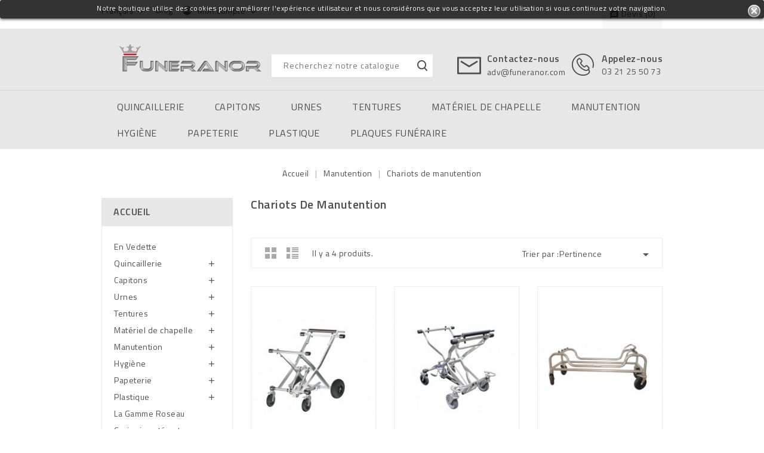

--- FILE ---
content_type: text/html; charset=utf-8
request_url: https://funeranor.com/fr/48-chariots-de-manutention
body_size: 14947
content:
<!doctype html>
<html lang="fr">

  <head>
    
      


<meta charset="utf-8">





<meta http-equiv="x-ua-compatible" content="ie=edge">







  <title>Chariots de manutention</title>

  <meta name="description" content="">

  <meta name="keywords" content="">

  <meta name="author" content="Marc Lécot - Webdesign et Maintenance" />

  <meta name="copyright" content="Funéranor" />

  
  
    <link rel="canonical" href="https://funeranor.com/fr/48-chariots-de-manutention">

  






<meta name="viewport" content="width=device-width, initial-scale=1">







<link rel="icon" type="image/vnd.microsoft.icon" href="/img/favicon.ico?1539701310">

<link rel="shortcut icon" type="image/x-icon" href="/img/favicon.ico?1539701310">



<!-- Template added -->



<link href="https://fonts.googleapis.com/css?family=Titillium+Web:400,600" rel="stylesheet">





  
  <link rel="stylesheet" href="https://funeranor.com/themes/cinzel/assets/css/theme.css" type="text/css" media="all">


  <link rel="stylesheet" href="https://funeranor.com/modules/prestablog/views/css/grid-for-1-7-module.css" type="text/css" media="all">


  <link rel="stylesheet" href="https://funeranor.com/modules/prestablog/views/css/grid-for-1-7-module-widget.css" type="text/css" media="all">


  <link rel="stylesheet" href="https://funeranor.com/modules/ec_blockreinsurance_plus//views/css/style17.css" type="text/css" media="all">


  <link rel="stylesheet" href="https://funeranor.com/modules/askforaquote//views/css/front.css" type="text/css" media="all">


  <link rel="stylesheet" href="https://funeranor.com/modules/askforaquote//views/css/reset.css" type="text/css" media="all">


  <link rel="stylesheet" href="https://funeranor.com/modules/registrationfields/views/css/registrationfields.css" type="text/css" media="all">


  <link rel="stylesheet" href="https://funeranor.com/js/jquery/ui/themes/base/minified/jquery-ui.min.css" type="text/css" media="all">


  <link rel="stylesheet" href="https://funeranor.com/js/jquery/ui/themes/base/minified/jquery.ui.theme.min.css" type="text/css" media="all">


  <link rel="stylesheet" href="https://funeranor.com/modules/tc_imageslider/views/css/flexslider.css" type="text/css" media="all">


  <link rel="stylesheet" href="https://funeranor.com/themes/cinzel/assets/css/font-awesome.css" type="text/css" media="all">


  <link rel="stylesheet" href="https://funeranor.com/js/jquery/plugins/timepicker/jquery-ui-timepicker-addon.css" type="text/css" media="all">


  <link rel="stylesheet" href="https://funeranor.com/themes/cinzel/assets/css/custom.css" type="text/css" media="all">


  <link rel="stylesheet" href="https://funeranor.com/addon/css/addon.css" type="text/css" media="all">









  






  <script type="text/javascript">

    
    var is_required_label = " is required";

    
    var prestashop = {"cart":{"products":[],"totals":{"total":{"type":"total","label":"Total","amount":0,"value":"0,00\u00a0\u20ac"},"total_including_tax":{"type":"total","label":"Total TTC","amount":0,"value":"0,00\u00a0\u20ac"},"total_excluding_tax":{"type":"total","label":"Total HT :","amount":0,"value":"0,00\u00a0\u20ac"}},"subtotals":{"products":{"type":"products","label":"Sous-total","amount":0,"value":"0,00\u00a0\u20ac"},"discounts":null,"shipping":{"type":"shipping","label":"Livraison","amount":0,"value":"gratuit"},"tax":null},"products_count":0,"summary_string":"0 articles","vouchers":{"allowed":0,"added":[]},"discounts":[],"minimalPurchase":0,"minimalPurchaseRequired":""},"currency":{"name":"euro","iso_code":"EUR","iso_code_num":"978","sign":"\u20ac"},"customer":{"lastname":null,"firstname":null,"email":null,"birthday":null,"newsletter":null,"newsletter_date_add":null,"optin":null,"website":null,"company":null,"siret":null,"ape":null,"is_logged":false,"gender":{"type":null,"name":null},"addresses":[]},"language":{"name":"Fran\u00e7ais (French)","iso_code":"fr","locale":"fr-FR","language_code":"fr","is_rtl":"0","date_format_lite":"d\/m\/Y","date_format_full":"d\/m\/Y H:i:s","id":1},"page":{"title":"","canonical":"https:\/\/funeranor.com\/fr\/48-chariots-de-manutention","meta":{"title":"Chariots de manutention","description":"","keywords":"","robots":"index"},"page_name":"category","body_classes":{"lang-fr":true,"lang-rtl":false,"country-US":true,"currency-EUR":true,"layout-left-column":true,"page-category":true,"tax-display-disabled":true,"category-id-48":true,"category-Chariots de manutention":true,"category-id-parent-15":true,"category-depth-level-3":true},"admin_notifications":[]},"shop":{"name":"Funeranor","logo":"\/img\/funeranor-logo-1539701281.jpg","stores_icon":"\/img\/logo_stores.png","favicon":"\/img\/favicon.ico"},"urls":{"base_url":"https:\/\/funeranor.com\/","current_url":"https:\/\/funeranor.com\/fr\/48-chariots-de-manutention","shop_domain_url":"https:\/\/funeranor.com","img_ps_url":"https:\/\/funeranor.com\/img\/","img_cat_url":"https:\/\/funeranor.com\/img\/c\/","img_lang_url":"https:\/\/funeranor.com\/img\/l\/","img_prod_url":"https:\/\/funeranor.com\/img\/p\/","img_manu_url":"https:\/\/funeranor.com\/img\/m\/","img_sup_url":"https:\/\/funeranor.com\/img\/su\/","img_ship_url":"https:\/\/funeranor.com\/img\/s\/","img_store_url":"https:\/\/funeranor.com\/img\/st\/","img_col_url":"https:\/\/funeranor.com\/img\/co\/","img_url":"https:\/\/funeranor.com\/themes\/cinzel\/assets\/img\/","css_url":"https:\/\/funeranor.com\/themes\/cinzel\/assets\/css\/","js_url":"https:\/\/funeranor.com\/themes\/cinzel\/assets\/js\/","pic_url":"https:\/\/funeranor.com\/upload\/","pages":{"address":"https:\/\/funeranor.com\/fr\/adresse","addresses":"https:\/\/funeranor.com\/fr\/adresses","authentication":"https:\/\/funeranor.com\/fr\/connexion","cart":"https:\/\/funeranor.com\/fr\/panier","category":"https:\/\/funeranor.com\/fr\/index.php?controller=category","cms":"https:\/\/funeranor.com\/fr\/index.php?controller=cms","contact":"https:\/\/funeranor.com\/fr\/nous-contacter","discount":"https:\/\/funeranor.com\/fr\/reduction","guest_tracking":"https:\/\/funeranor.com\/fr\/suivi-commande-invite","history":"https:\/\/funeranor.com\/fr\/historique-commandes","identity":"https:\/\/funeranor.com\/fr\/identite","index":"https:\/\/funeranor.com\/fr\/","my_account":"https:\/\/funeranor.com\/fr\/mon-compte","order_confirmation":"https:\/\/funeranor.com\/fr\/confirmation-commande","order_detail":"https:\/\/funeranor.com\/fr\/index.php?controller=order-detail","order_follow":"https:\/\/funeranor.com\/fr\/suivi-commande","order":"https:\/\/funeranor.com\/fr\/commande","order_return":"https:\/\/funeranor.com\/fr\/index.php?controller=order-return","order_slip":"https:\/\/funeranor.com\/fr\/avoirs","pagenotfound":"https:\/\/funeranor.com\/fr\/page-introuvable","password":"https:\/\/funeranor.com\/fr\/recuperation-mot-de-passe","pdf_invoice":"https:\/\/funeranor.com\/fr\/index.php?controller=pdf-invoice","pdf_order_return":"https:\/\/funeranor.com\/fr\/index.php?controller=pdf-order-return","pdf_order_slip":"https:\/\/funeranor.com\/fr\/index.php?controller=pdf-order-slip","prices_drop":"https:\/\/funeranor.com\/fr\/promotions","product":"https:\/\/funeranor.com\/fr\/index.php?controller=product","search":"https:\/\/funeranor.com\/fr\/recherche","sitemap":"https:\/\/funeranor.com\/fr\/plan-du-site","stores":"https:\/\/funeranor.com\/fr\/magasin","supplier":"https:\/\/funeranor.com\/fr\/fournisseur","register":"https:\/\/funeranor.com\/fr\/connexion?create_account=1","order_login":"https:\/\/funeranor.com\/fr\/commande?login=1"},"alternative_langs":{"fr":"https:\/\/funeranor.com\/fr\/48-chariots-de-manutention","nl-nl":"https:\/\/funeranor.com\/nl\/48-troley-behandeling"},"theme_assets":"\/themes\/cinzel\/assets\/","actions":{"logout":"https:\/\/funeranor.com\/fr\/?mylogout="},"no_picture_image":{"bySize":{"small_default":{"url":"https:\/\/funeranor.com\/img\/p\/fr-default-small_default.jpg","width":77,"height":100},"cart_default":{"url":"https:\/\/funeranor.com\/img\/p\/fr-default-cart_default.jpg","width":77,"height":100},"medium_default":{"url":"https:\/\/funeranor.com\/img\/p\/fr-default-medium_default.jpg","width":215,"height":280},"home_default":{"url":"https:\/\/funeranor.com\/img\/p\/fr-default-home_default.jpg","width":215,"height":280},"large_default":{"url":"https:\/\/funeranor.com\/img\/p\/fr-default-large_default.jpg","width":600,"height":780}},"small":{"url":"https:\/\/funeranor.com\/img\/p\/fr-default-small_default.jpg","width":77,"height":100},"medium":{"url":"https:\/\/funeranor.com\/img\/p\/fr-default-medium_default.jpg","width":215,"height":280},"large":{"url":"https:\/\/funeranor.com\/img\/p\/fr-default-large_default.jpg","width":600,"height":780},"legend":""}},"configuration":{"display_taxes_label":false,"is_catalog":true,"show_prices":false,"opt_in":{"partner":false},"quantity_discount":{"type":"discount","label":"Remise"},"voucher_enabled":0,"return_enabled":0},"field_required":[],"breadcrumb":{"links":[{"title":"Accueil","url":"https:\/\/funeranor.com\/fr\/"},{"title":"Manutention","url":"https:\/\/funeranor.com\/fr\/15-manutention"},{"title":"Chariots de manutention","url":"https:\/\/funeranor.com\/fr\/48-chariots-de-manutention"}],"count":3},"link":{"protocol_link":"https:\/\/","protocol_content":"https:\/\/"},"time":1769582350,"static_token":"c11fae94671c9dd425598168c38581d5","token":"6472577e675f035336a799bf2a76d9a1"};

    
  </script>


  <script type="text/javascript">

  $(document).ready(function() {
    /* Jump at the top */
    $('.fancybox').fancybox({
        padding   :'0', 
        helpers: {
          overlay: {
            locked: false
          }
        }
    });

      $("a.fancybox").fancybox({
      'transitionIn'  : 'elastic',
      'transitionOut' : 'elastic',
      'padding'   : 0, 
      'speedIn'   : 600, 
      'speedOut'    : 200, 
      'overlayShow' : false
    });
  });

  </script>







  <style>
	.lgcookieslaw_banner {
		display: table;
		width:100%;
		position:fixed;
		left:0;
		repeat-x scroll left top;
		background: #000000;
		border-color: #000000;
		border-left: 1px solid #000000;
		border-radius: 3px 3px 3px 3px;
		border-right: 1px solid #000000;
		color: #FFFFFF !important;
		z-index: 99999;
		border-style: solid;
		border-width: 1px;
		margin: 0;
		outline: medium none;
		text-align: center;
		vertical-align: middle;
		text-shadow: 0 0 0 0;
		-webkit-box-shadow: 0px 1px 5px 0px #000000;
		-moz-box-shadow:    0px 1px 5px 0px #000000;
		box-shadow:         0px 1px 5px 0px #000000;
		font-size: 12px;
	
		top:0;;
		opacity:0.8;
	
	}

	.lgcookieslaw_banner > form
	{
		position:relative;
	}

	.lgcookieslaw_banner > form input.lgcookieslaw_btn
	{
		border-color: #000000 !important;
		background: #000000 !important;
		color: #000000 !important;
		text-align: center;
		margin: 5px 0px 5px 0px;
		padding: 5px 5px;
		display: inline-block;
		border: 0;
		font-weight: bold;
		height: 26px;
		line-height: 16px;
		width: auto;
		font-size: 12px;
		cursor: pointer;
	}

	.lgcookieslaw_banner > form input:hover.lgcookieslaw_btn
	{
		moz-opacity:0.85;
		opacity: 0.85;
		filter: alpha(opacity=85);
	}

	.lgcookieslaw_banner > form a.lgcookieslaw_btn
	{
		border-color: #000000;
		background: #000000;
		color: #000000 !important;
		margin: 5px 0px 5px 0px;
		text-align: center;
		padding: 5px 5px;
		display: inline-block;
		border: 0;
		font-weight: bold;
		height: 26px;
		line-height: 16px;
		width: auto;
		font-size: 12px;
	}

	@media (max-width: 768px) {
		.lgcookieslaw_banner > form input.lgcookieslaw_btn,
		.lgcookieslaw_banner > form a.lgcookieslaw_btn {
			height: auto;
		}
	}

	.lgcookieslaw_banner > form a:hover.lgcookieslaw_btn
	{
		border-color: #000000;
		background: #000000;
		color: #000000 !important;
		moz-opacity:0.85;
		opacity: 0.85;
		filter: alpha(opacity=85);
	}

	.lgcookieslaw_close_banner_btn
	{
		cursor:pointer;
		height:21px;
		max-width:21px;
		width:21px;
	}

	.lgcookieslaw_container {
		display:table;
		margin: 0 auto;
	}

	.lgcookieslaw_button_container {
		display:table-cell;
		padding:0px;
		vertical-align: middle;
	}

	.lgcookieslaw_button_container div{
		display:table-cell;
		padding: 0px 4px 0px 0px;
		vertical-align: middle;
	}

	.lgcookieslaw_message {
		display:table-cell;
		font-size: 12px;
		padding:2px 5px 5px 5px;
		vertical-align: middle;
	}

	.lgcookieslaw_message p {
		margin: 0;
		color: #FFFFFF !important;
	}

	.lgcookieslaw_btn-close {
		position:absolute;
		right:5px;
		top:5px;
	}
</style>
	<script type="text/javascript">
		function closeinfo()
		{
			$('.lgcookieslaw_banner').hide();
		}
	</script>
<script type="text/javascript">
    var quotesCartEmpty  = "Votre devis est vide";
    var quotesCart  = "https://funeranor.com/fr/module/askforaquote/QuotesCart";
    var catalogMode  = "1";
    var mainCmsPage  = "0";
    var messagingEnabled  = "1";
    var minQuantityProduct  = "1";
</script>

			<script type="text/javascript">
				(window.gaDevIds=window.gaDevIds||[]).push('d6YPbH');
				(function(i,s,o,g,r,a,m){i['GoogleAnalyticsObject']=r;i[r]=i[r]||function(){
				(i[r].q=i[r].q||[]).push(arguments)},i[r].l=1*new Date();a=s.createElement(o),
				m=s.getElementsByTagName(o)[0];a.async=1;a.src=g;m.parentNode.insertBefore(a,m)
				})(window,document,'script','//www.google-analytics.com/analytics.js','ga');
				ga('create', 'UA-152984326-1', 'auto');
				ga('require', 'ec');</script>







    
  </head>

  <body id="category" class="lang-fr country-us currency-eur layout-left-column page-category tax-display-disabled category-id-48 category-chariots-de-manutention category-id-parent-15 category-depth-level-3">

    
      
    

    <main>
      
              

      <header id="header">
        
          


  <div class="header-banner">

    

  </div>







<nav class="header-nav">

	<div class="container">

      <div class="nav-inner">  

		<div class="hidden-md-down">

			<div class="left-nav">

				  <div id="_desktop_language_selector">
  <div class="language-selector-wrapper">
    <!--<span class="hidden-lg-up">Langue :</span>-->
    <div class="language-selector dropdown js-dropdown">
      <span class="expand-more hidden-md-down" data-toggle="dropdown">Français</span>
      <a data-target="#" data-toggle="dropdown" aria-haspopup="true" aria-expanded="false" class="hidden-md-down">
        <i class="material-icons expand-more">&#xE5CF;</i>		
      </a>
      <ul class="dropdown-menu hidden-md-down">
                  <li  class="current" >
            <a href="https://funeranor.com/fr/48-chariots-de-manutention" class="dropdown-item">Français</a>
          </li>
                  <li >
            <a href="https://funeranor.com/nl/48-troley-behandeling" class="dropdown-item">Nederlands</a>
          </li>
              </ul>
      <select class="link hidden-lg-up">
                  <option value="https://funeranor.com/fr/48-chariots-de-manutention" selected="selected">Français</option>
                  <option value="https://funeranor.com/nl/48-troley-behandeling">Nederlands</option>
              </select>
    </div>
  </div>
</div>
<div id="_desktop_user_info">
  <div class="tm_userinfotitle"><i class="fa fa-user-circle-o" aria-hidden="true"></i><span class="user-info-icon">Mon compte</span><i class="material-icons expand-more hidden-md-down">&#xE5CF;</i></div>
  <div class="user-info">
          <a
        href="https://funeranor.com/fr/mon-compte"
        title="Log in to your customer account"
        rel="nofollow"
      >
        <i class="material-icons">&#xE899;</i>
        <span class="sign-in">Connexion</span>
      </a>
      </div>
</div>
<!-- Module Presta Blog -->
<div style="float:left;margin: 6px 6px 6px 6px;">
	<a title="Blog" href="https://funeranor.com/fr/blog">
		Blog
	</a>
</div>
<!-- /Module Presta Blog -->


			</div>

			

			<div class="right-nav">

				

<!-- MODULE Quotes cart -->

<script type="text/javascript">

    var quotesCartTop = true;

</script>



<div class="afqQuotesCartOver">

	<div id="quotesCart">

		<div class="quotes_cart">

            <a href="https://funeranor.com/fr/module/askforaquote/QuotesCart" rel="nofollow" id="quotes-cart-link">

				<i class="material-icons">message</i>
				<span class="hidden-sm-down">Devis</span>

				 (<span class="ajax_quote_quantity">0</span>)

			</a>

			<div id="box-body" class="quotes_cart_block" style="display:none;">

				<div class="block_content">

					<div id="quoteProductList">

						<div class="product-list-content unvisible">

							<dl id="quotes-products" class="products">

								
							</dl>

							

							
						</div>

							

						<div class="alert product-list-empty">

							Aucun article au devis

						</div>

					</div>

					

					<div class="quoteCartButtons">

						
						<a class="button_order_cart btn btn-default button button-small" href="https://funeranor.com/fr/module/askforaquote/QuotesCart" title="Voir mon devis" rel="nofollow">

							<span>Voir mon devis</span>

						</a>

					</div>

					<!--
						<div class="quoteCartButtons">

							<a id="submit_quote2order" class="button_order_cart btn btn-default button button-small" href="#" title="Convert to cart" rel="nofollow">

								<span>Convert to cart</span>

							</a>

						</div>

					 -->

				</div>

			</div>

		</div>

	</div>

</div>

<!-- /MODULE Quotes cart -->

			</div>

		</div>

		

		<div class="hidden-lg-up text-xs-center mobile">

			<div class="pull-xs-left" id="menu-icon">

				<i class="material-icons menu-open">&#xE5D2;</i>

				<i class="material-icons menu-close">&#xE5CD;</i>			  

			</div>

			<div class="pull-xs-right" id="_mobile_cart"></div>

			<div class="pull-xs-right" id="_mobile_user_info"></div>

			<div class="top-logo" id="_mobile_logo"></div>

			<div class="clearfix"></div>

		</div>

      </div>

	</div>

</nav>







	<div class="header-top">

		<div class="container">		

			

			<div class="header_logo hidden-md-down" id="_desktop_logo">

				<a href="https://funeranor.com/">

				<img class="logo img-responsive" src="/img/funeranor-logo-1539701281.jpg" alt="Funeranor">

				</a>

			</div>

			<!-- Block search module TOP -->
<div id="search_widget" class="col-lg-1 col-md-5 col-sm-12 search-widget" data-search-controller-url="//funeranor.com/fr/recherche">
	<!--<span class="search_button"></span>-->
	<div class="searchtoggle">            
	<form method="get" action="//funeranor.com/fr/recherche">
		<input type="hidden" name="controller" value="search">
		<input type="text" name="s" value="" placeholder="Recherchez notre catalogue">
		<button type="submit">			
			<span class="tc-search-icon"></span>
		</button>
	</form>
	</div>
</div>
<!-- /Block search module TOP -->
 
<div id="tcblocktopcontact" class="hidden-md-down">
<div class="tc-block-top-contact class="hidden-md-down"">
	<ul><li class="tc-contact-item">
<div class="contact-icon-block"><span class="contact-icon mail"> </span></div>
<div class="contact-details"><a href="/nous-contacter" class="contact-title">Contactez-nous</a>   <span class="contact-number">adv@funeranor.com</span></div>
</li>
<li class="tc-contact-item">
<div class="contact-icon-block"><span class="contact-icon mobile"> </span></div>
<div class="contact-details"><span class="contact-title">Appelez-nous</span> <span class="contact-number">03 21 25 50 73</span></div>
</li>
</ul>
</div>
</div>
<div class="lgcookieslaw_banner">
	<form method="post" action="#">
				<div class="lgcookieslaw_container">
						<div class="lgcookieslaw_message"><p>Notre boutique utilise des cookies pour améliorer l'expérience utilisateur et nous considérons que vous acceptez leur utilisation si vous continuez votre navigation.</p></div>
					</div>
							<div class="lgcookieslaw_btn-close">
				<img src="/modules/lgcookieslaw/views/img/close.png" alt="close" class="lgcookieslaw_close_banner_btn" onclick="closeinfo();">
			</div>
			</form>
</div>
  

		

			<div id="mobile_top_menu_wrapper" class="row hidden-lg-up" style="display:none;">

				<div class="js-top-menu mobile" id="_mobile_top_menu"></div>

					<div class="js-top-menu-bottom">				

						<div id="_mobile_tc_categorycmsblock"></div>		

						<div id="_mobile_currency_selector"></div>

						<div id="_mobile_language_selector"></div>

						<div id="_mobile_contact_link"></div>

					</div>

				</div>

			</div>

		</div>	



<div class="nav-bar">

  <div class="container">

  	

<div class="menu tc-top-menu col-lg-11 col-md-7 js-top-menu position-static hidden-md-down" id="_desktop_top_menu">	
    	
          <ul class="top-menu" id="top-menu" data-depth="0">
                    <li class="category" id="category-10">
                          <a
                class="dropdown-item"
                href="https://funeranor.com/fr/10-quincaillerie" data-depth="0"
                              >
                                                                      <span class="pull-xs-right hidden-lg-up">
                    <span data-target="#top_sub_menu_51576" data-toggle="collapse" class="navbar-toggler collapse-icons">
                      <i class="material-icons add">&#xE145;</i>
                  	  <i class="material-icons remove">&#xE15B;</i>
                    </span>
                  </span>
                                Quincaillerie
              </a>
                            <div  class="popover sub-menu js-sub-menu collapse" id="top_sub_menu_51576">
                
          <ul class="top-menu"  data-depth="1">
                    <li class="category" id="category-31">
                          <a
                class="dropdown-item dropdown-submenu"
                href="https://funeranor.com/fr/31-laiton" data-depth="1"
                              >
                                                                      <span class="pull-xs-right hidden-lg-up">
                    <span data-target="#top_sub_menu_60738" data-toggle="collapse" class="navbar-toggler collapse-icons">
                      <i class="material-icons add">&#xE145;</i>
                  	  <i class="material-icons remove">&#xE15B;</i>
                    </span>
                  </span>
                                Laiton
              </a>
                            <div  class="collapse" id="top_sub_menu_60738">
                
          <ul class="top-menu"  data-depth="2">
                    <li class="category" id="category-32">
                          <a
                class="dropdown-item"
                href="https://funeranor.com/fr/32-poignees-en-laiton" data-depth="2"
                              >
                                Poignées en Laiton
              </a>
                          </li>
                    <li class="category" id="category-33">
                          <a
                class="dropdown-item"
                href="https://funeranor.com/fr/33-croix-en-laiton" data-depth="2"
                              >
                                Croix en Laiton
              </a>
                          </li>
                    <li class="category" id="category-56">
                          <a
                class="dropdown-item"
                href="https://funeranor.com/fr/56-cv-et-tirefonds-en-laiton" data-depth="2"
                              >
                                CV et tirefonds en Laiton
              </a>
                          </li>
                    <li class="category" id="category-107">
                          <a
                class="dropdown-item"
                href="https://funeranor.com/fr/107-plaque-en-laiton" data-depth="2"
                              >
                                Plaque En Laiton
              </a>
                          </li>
              </ul>
    
				<div class="menu-banners">				  
				  				  
				</div>
              </div>
                          </li>
                    <li class="category" id="category-16">
                          <a
                class="dropdown-item dropdown-submenu"
                href="https://funeranor.com/fr/16-zamak" data-depth="1"
                              >
                                                                      <span class="pull-xs-right hidden-lg-up">
                    <span data-target="#top_sub_menu_56781" data-toggle="collapse" class="navbar-toggler collapse-icons">
                      <i class="material-icons add">&#xE145;</i>
                  	  <i class="material-icons remove">&#xE15B;</i>
                    </span>
                  </span>
                                Zamak
              </a>
                            <div  class="collapse" id="top_sub_menu_56781">
                
          <ul class="top-menu"  data-depth="2">
                    <li class="category" id="category-23">
                          <a
                class="dropdown-item"
                href="https://funeranor.com/fr/23-poignees-en-zamak" data-depth="2"
                              >
                                Poignées en Zamak
              </a>
                          </li>
                    <li class="category" id="category-24">
                          <a
                class="dropdown-item"
                href="https://funeranor.com/fr/24-croix-en-zamak" data-depth="2"
                              >
                                Croix en Zamak
              </a>
                          </li>
                    <li class="category" id="category-68">
                          <a
                class="dropdown-item"
                href="https://funeranor.com/fr/68-cadres-en-zamak" data-depth="2"
                              >
                                Cadres en Zamak
              </a>
                          </li>
                    <li class="category" id="category-64">
                          <a
                class="dropdown-item"
                href="https://funeranor.com/fr/64-cv-et-tirefonds-en-zamak" data-depth="2"
                              >
                                CV et tirefonds en Zamak
              </a>
                          </li>
              </ul>
    
				<div class="menu-banners">				  
				  				  
				</div>
              </div>
                          </li>
                    <li class="category" id="category-18">
                          <a
                class="dropdown-item dropdown-submenu"
                href="https://funeranor.com/fr/18-acier" data-depth="1"
                              >
                                                                      <span class="pull-xs-right hidden-lg-up">
                    <span data-target="#top_sub_menu_63690" data-toggle="collapse" class="navbar-toggler collapse-icons">
                      <i class="material-icons add">&#xE145;</i>
                  	  <i class="material-icons remove">&#xE15B;</i>
                    </span>
                  </span>
                                Acier
              </a>
                            <div  class="collapse" id="top_sub_menu_63690">
                
          <ul class="top-menu"  data-depth="2">
                    <li class="category" id="category-25">
                          <a
                class="dropdown-item"
                href="https://funeranor.com/fr/25-poignees-en-acier" data-depth="2"
                              >
                                Poignées en Acier
              </a>
                          </li>
                    <li class="category" id="category-26">
                          <a
                class="dropdown-item"
                href="https://funeranor.com/fr/26-croix-en-acier" data-depth="2"
                              >
                                Croix en Acier
              </a>
                          </li>
                    <li class="category" id="category-65">
                          <a
                class="dropdown-item"
                href="https://funeranor.com/fr/65-cache-vis-et-tirefonds-en-acier" data-depth="2"
                              >
                                Cache vis et tirefonds en Acier
              </a>
                          </li>
              </ul>
    
				<div class="menu-banners">				  
				  				  
				</div>
              </div>
                          </li>
                    <li class="category" id="category-19">
                          <a
                class="dropdown-item dropdown-submenu"
                href="https://funeranor.com/fr/19-cremation" data-depth="1"
                              >
                                                                      <span class="pull-xs-right hidden-lg-up">
                    <span data-target="#top_sub_menu_27173" data-toggle="collapse" class="navbar-toggler collapse-icons">
                      <i class="material-icons add">&#xE145;</i>
                  	  <i class="material-icons remove">&#xE15B;</i>
                    </span>
                  </span>
                                Crémation
              </a>
                            <div  class="collapse" id="top_sub_menu_27173">
                
          <ul class="top-menu"  data-depth="2">
                    <li class="category" id="category-27">
                          <a
                class="dropdown-item"
                href="https://funeranor.com/fr/27-poignees-pour-cremation" data-depth="2"
                              >
                                Poignées pour Crémation 
              </a>
                          </li>
                    <li class="category" id="category-28">
                          <a
                class="dropdown-item"
                href="https://funeranor.com/fr/28-croix-pour-cremation" data-depth="2"
                              >
                                Croix pour Crémation
              </a>
                          </li>
                    <li class="category" id="category-66">
                          <a
                class="dropdown-item"
                href="https://funeranor.com/fr/66-cv-et-tirefonds-pour-cremation" data-depth="2"
                              >
                                CV et tirefonds pour Crémation
              </a>
                          </li>
              </ul>
    
				<div class="menu-banners">				  
				  				  
				</div>
              </div>
                          </li>
                    <li class="category" id="category-20">
                          <a
                class="dropdown-item dropdown-submenu"
                href="https://funeranor.com/fr/20-bois" data-depth="1"
                              >
                                                                      <span class="pull-xs-right hidden-lg-up">
                    <span data-target="#top_sub_menu_67145" data-toggle="collapse" class="navbar-toggler collapse-icons">
                      <i class="material-icons add">&#xE145;</i>
                  	  <i class="material-icons remove">&#xE15B;</i>
                    </span>
                  </span>
                                Bois
              </a>
                            <div  class="collapse" id="top_sub_menu_67145">
                
          <ul class="top-menu"  data-depth="2">
                    <li class="category" id="category-29">
                          <a
                class="dropdown-item"
                href="https://funeranor.com/fr/29-poignees-en-bois" data-depth="2"
                              >
                                Poignées en Bois
              </a>
                          </li>
                    <li class="category" id="category-30">
                          <a
                class="dropdown-item"
                href="https://funeranor.com/fr/30-croix-en-bois" data-depth="2"
                              >
                                Croix en Bois
              </a>
                          </li>
                    <li class="category" id="category-67">
                          <a
                class="dropdown-item"
                href="https://funeranor.com/fr/67-cv-et-tirefonds-en-bois" data-depth="2"
                              >
                                CV et tirefonds en Bois
              </a>
                          </li>
                    <li class="category" id="category-108">
                          <a
                class="dropdown-item"
                href="https://funeranor.com/fr/108-plaques-en-bois" data-depth="2"
                              >
                                Plaques En Bois
              </a>
                          </li>
              </ul>
    
				<div class="menu-banners">				  
				  				  
				</div>
              </div>
                          </li>
                    <li class="category" id="category-39">
                          <a
                class="dropdown-item dropdown-submenu"
                href="https://funeranor.com/fr/39-multi-materiaux" data-depth="1"
                              >
                                Multi-matériaux
              </a>
                          </li>
                    <li class="category" id="category-17">
                          <a
                class="dropdown-item dropdown-submenu"
                href="https://funeranor.com/fr/17-emblemes-divers" data-depth="1"
                              >
                                Emblèmes divers
              </a>
                          </li>
                    <li class="category" id="category-74">
                          <a
                class="dropdown-item dropdown-submenu"
                href="https://funeranor.com/fr/74-plaques-et-inters" data-depth="1"
                              >
                                                                      <span class="pull-xs-right hidden-lg-up">
                    <span data-target="#top_sub_menu_76710" data-toggle="collapse" class="navbar-toggler collapse-icons">
                      <i class="material-icons add">&#xE145;</i>
                  	  <i class="material-icons remove">&#xE15B;</i>
                    </span>
                  </span>
                                Plaques et inters
              </a>
                            <div  class="collapse" id="top_sub_menu_76710">
                
          <ul class="top-menu"  data-depth="2">
                    <li class="category" id="category-110">
                          <a
                class="dropdown-item"
                href="https://funeranor.com/fr/110-inter" data-depth="2"
                              >
                                Inter
              </a>
                          </li>
                    <li class="category" id="category-111">
                          <a
                class="dropdown-item"
                href="https://funeranor.com/fr/111-plaques" data-depth="2"
                              >
                                Plaques
              </a>
                          </li>
              </ul>
    
				<div class="menu-banners">				  
				  				  
				</div>
              </div>
                          </li>
                    <li class="category" id="category-77">
                          <a
                class="dropdown-item dropdown-submenu"
                href="https://funeranor.com/fr/77-enfant" data-depth="1"
                              >
                                Enfant
              </a>
                          </li>
                    <li class="category" id="category-109">
                          <a
                class="dropdown-item dropdown-submenu"
                href="https://funeranor.com/fr/109-bronze" data-depth="1"
                              >
                                Bronze
              </a>
                          </li>
                    <li class="category" id="category-106">
                          <a
                class="dropdown-item dropdown-submenu"
                href="https://funeranor.com/fr/106-poignees-certifiees" data-depth="1"
                              >
                                Poignées certifiées
              </a>
                          </li>
              </ul>
    
				<div class="menu-banners">				  
				  				  
				</div>
              </div>
                          </li>
                    <li class="category" id="category-11">
                          <a
                class="dropdown-item"
                href="https://funeranor.com/fr/11-capitons" data-depth="0"
                              >
                                                                      <span class="pull-xs-right hidden-lg-up">
                    <span data-target="#top_sub_menu_549" data-toggle="collapse" class="navbar-toggler collapse-icons">
                      <i class="material-icons add">&#xE145;</i>
                  	  <i class="material-icons remove">&#xE15B;</i>
                    </span>
                  </span>
                                Capitons
              </a>
                            <div  class="popover sub-menu js-sub-menu collapse" id="top_sub_menu_549">
                
          <ul class="top-menu"  data-depth="1">
                    <li class="category" id="category-40">
                          <a
                class="dropdown-item dropdown-submenu"
                href="https://funeranor.com/fr/40-capitons-fronces" data-depth="1"
                              >
                                Capitons Froncés
              </a>
                          </li>
                    <li class="category" id="category-41">
                          <a
                class="dropdown-item dropdown-submenu"
                href="https://funeranor.com/fr/41-capitons-biodegradables" data-depth="1"
                              >
                                Capitons Biodégradables
              </a>
                          </li>
                    <li class="category" id="category-42">
                          <a
                class="dropdown-item dropdown-submenu"
                href="https://funeranor.com/fr/42-capitons-designs" data-depth="1"
                              >
                                Capitons Designs
              </a>
                          </li>
                    <li class="category" id="category-98">
                          <a
                class="dropdown-item dropdown-submenu"
                href="https://funeranor.com/fr/98-capitons-satin" data-depth="1"
                              >
                                Capitons Satin
              </a>
                          </li>
                    <li class="category" id="category-105">
                          <a
                class="dropdown-item dropdown-submenu"
                href="https://funeranor.com/fr/105-capitons-naturel" data-depth="1"
                              >
                                Capitons Naturel
              </a>
                          </li>
                    <li class="category" id="category-103">
                          <a
                class="dropdown-item dropdown-submenu"
                href="https://funeranor.com/fr/103-capiton-entre-de-gamme" data-depth="1"
                              >
                                Capiton entré de gamme
              </a>
                          </li>
              </ul>
    
				<div class="menu-banners">				  
				  				  
				</div>
              </div>
                          </li>
                    <li class="category" id="category-12">
                          <a
                class="dropdown-item"
                href="https://funeranor.com/fr/12-Urnes" data-depth="0"
                              >
                                                                      <span class="pull-xs-right hidden-lg-up">
                    <span data-target="#top_sub_menu_53429" data-toggle="collapse" class="navbar-toggler collapse-icons">
                      <i class="material-icons add">&#xE145;</i>
                  	  <i class="material-icons remove">&#xE15B;</i>
                    </span>
                  </span>
                                Urnes
              </a>
                            <div  class="popover sub-menu js-sub-menu collapse" id="top_sub_menu_53429">
                
          <ul class="top-menu"  data-depth="1">
                    <li class="category" id="category-37">
                          <a
                class="dropdown-item dropdown-submenu"
                href="https://funeranor.com/fr/37-urnes-laiton-massif" data-depth="1"
                              >
                                Urnes laiton massif
              </a>
                          </li>
                    <li class="category" id="category-93">
                          <a
                class="dropdown-item dropdown-submenu"
                href="https://funeranor.com/fr/93-urnes-en-cuivre" data-depth="1"
                              >
                                Urnes en cuivre
              </a>
                          </li>
                    <li class="category" id="category-35">
                          <a
                class="dropdown-item dropdown-submenu"
                href="https://funeranor.com/fr/35-urnes-aluminium" data-depth="1"
                              >
                                Urnes aluminium
              </a>
                          </li>
                    <li class="category" id="category-34">
                          <a
                class="dropdown-item dropdown-submenu"
                href="https://funeranor.com/fr/34-urnes-metal" data-depth="1"
                              >
                                Urnes métal
              </a>
                          </li>
                    <li class="category" id="category-36">
                          <a
                class="dropdown-item dropdown-submenu"
                href="https://funeranor.com/fr/36-urnes-immersible" data-depth="1"
                              >
                                Urnes immersible
              </a>
                          </li>
                    <li class="category" id="category-38">
                          <a
                class="dropdown-item dropdown-submenu"
                href="https://funeranor.com/fr/38-urnes-bio-ecologique" data-depth="1"
                              >
                                Urnes Bio-écologique
              </a>
                          </li>
                    <li class="category" id="category-84">
                          <a
                class="dropdown-item dropdown-submenu"
                href="https://funeranor.com/fr/84-sacs-cartons-cendriers" data-depth="1"
                              >
                                Sacs, Cartons &amp; Cendriers
              </a>
                          </li>
                    <li class="category" id="category-94">
                          <a
                class="dropdown-item dropdown-submenu"
                href="https://funeranor.com/fr/94-reliquaire" data-depth="1"
                              >
                                Reliquaire
              </a>
                          </li>
                    <li class="category" id="category-128">
                          <a
                class="dropdown-item dropdown-submenu"
                href="https://funeranor.com/fr/128-urne-en-resine" data-depth="1"
                              >
                                Urne en résine
              </a>
                          </li>
              </ul>
    
				<div class="menu-banners">				  
				  				  
				</div>
              </div>
                          </li>
                    <li class="category" id="category-13">
                          <a
                class="dropdown-item"
                href="https://funeranor.com/fr/13-tentures" data-depth="0"
                              >
                                                                      <span class="pull-xs-right hidden-lg-up">
                    <span data-target="#top_sub_menu_57731" data-toggle="collapse" class="navbar-toggler collapse-icons">
                      <i class="material-icons add">&#xE145;</i>
                  	  <i class="material-icons remove">&#xE15B;</i>
                    </span>
                  </span>
                                Tentures
              </a>
                            <div  class="popover sub-menu js-sub-menu collapse" id="top_sub_menu_57731">
                
          <ul class="top-menu"  data-depth="1">
                    <li class="category" id="category-43">
                          <a
                class="dropdown-item dropdown-submenu"
                href="https://funeranor.com/fr/43-tentures-pour-funerarium" data-depth="1"
                              >
                                Tentures pour funérarium
              </a>
                          </li>
                    <li class="category" id="category-44">
                          <a
                class="dropdown-item dropdown-submenu"
                href="https://funeranor.com/fr/44-tentures-pour-domicile" data-depth="1"
                              >
                                Tentures pour domicile
              </a>
                          </li>
                    <li class="category" id="category-49">
                          <a
                class="dropdown-item dropdown-submenu"
                href="https://funeranor.com/fr/49-parures-de-lit-refrigerant" data-depth="1"
                              >
                                Parures de lit réfrigérant
              </a>
                          </li>
                    <li class="category" id="category-113">
                          <a
                class="dropdown-item dropdown-submenu"
                href="https://funeranor.com/fr/113-articles-funeraires" data-depth="1"
                              >
                                Articles funéraires
              </a>
                          </li>
              </ul>
    
				<div class="menu-banners">				  
				  				  
				</div>
              </div>
                          </li>
                    <li class="category" id="category-14">
                          <a
                class="dropdown-item"
                href="https://funeranor.com/fr/14-materiel-de-chapelle" data-depth="0"
                              >
                                                                      <span class="pull-xs-right hidden-lg-up">
                    <span data-target="#top_sub_menu_14444" data-toggle="collapse" class="navbar-toggler collapse-icons">
                      <i class="material-icons add">&#xE145;</i>
                  	  <i class="material-icons remove">&#xE15B;</i>
                    </span>
                  </span>
                                Matériel de chapelle
              </a>
                            <div  class="popover sub-menu js-sub-menu collapse" id="top_sub_menu_14444">
                
          <ul class="top-menu"  data-depth="1">
                    <li class="category" id="category-50">
                          <a
                class="dropdown-item dropdown-submenu"
                href="https://funeranor.com/fr/50-materiel-pour-funerarium" data-depth="1"
                              >
                                Matériel pour funérarium
              </a>
                          </li>
                    <li class="category" id="category-51">
                          <a
                class="dropdown-item dropdown-submenu"
                href="https://funeranor.com/fr/51-materiel-transportable" data-depth="1"
                              >
                                Matériel transportable
              </a>
                          </li>
                    <li class="category" id="category-52">
                          <a
                class="dropdown-item dropdown-submenu"
                href="https://funeranor.com/fr/52-autour-du-defunt" data-depth="1"
                              >
                                Autour du Défunt
              </a>
                          </li>
              </ul>
    
				<div class="menu-banners">				  
				  				  
				</div>
              </div>
                          </li>
                    <li class="category" id="category-15">
                          <a
                class="dropdown-item"
                href="https://funeranor.com/fr/15-manutention" data-depth="0"
                              >
                                                                      <span class="pull-xs-right hidden-lg-up">
                    <span data-target="#top_sub_menu_13158" data-toggle="collapse" class="navbar-toggler collapse-icons">
                      <i class="material-icons add">&#xE145;</i>
                  	  <i class="material-icons remove">&#xE15B;</i>
                    </span>
                  </span>
                                Manutention
              </a>
                            <div  class="popover sub-menu js-sub-menu collapse" id="top_sub_menu_13158">
                
          <ul class="top-menu"  data-depth="1">
                    <li class="category" id="category-47">
                          <a
                class="dropdown-item dropdown-submenu"
                href="https://funeranor.com/fr/47-chariots-de-presentation" data-depth="1"
                              >
                                Chariots de présentation
              </a>
                          </li>
                    <li class="category current " id="category-48">
                          <a
                class="dropdown-item dropdown-submenu"
                href="https://funeranor.com/fr/48-chariots-de-manutention" data-depth="1"
                              >
                                Chariots de manutention
              </a>
                          </li>
                    <li class="category" id="category-100">
                          <a
                class="dropdown-item dropdown-submenu"
                href="https://funeranor.com/fr/100-materiel-de-manutention" data-depth="1"
                              >
                                Matériel de manutention
              </a>
                          </li>
              </ul>
    
				<div class="menu-banners">				  
				  				  
				</div>
              </div>
                          </li>
                    <li class="category" id="category-45">
                          <a
                class="dropdown-item"
                href="https://funeranor.com/fr/45-hygiene" data-depth="0"
                              >
                                                                      <span class="pull-xs-right hidden-lg-up">
                    <span data-target="#top_sub_menu_10187" data-toggle="collapse" class="navbar-toggler collapse-icons">
                      <i class="material-icons add">&#xE145;</i>
                  	  <i class="material-icons remove">&#xE15B;</i>
                    </span>
                  </span>
                                Hygiène
              </a>
                            <div  class="popover sub-menu js-sub-menu collapse" id="top_sub_menu_10187">
                
          <ul class="top-menu"  data-depth="1">
                    <li class="category" id="category-53">
                          <a
                class="dropdown-item dropdown-submenu"
                href="https://funeranor.com/fr/53-desinfection-du-petit-materiel" data-depth="1"
                              >
                                Désinfection du petit matériel
              </a>
                          </li>
                    <li class="category" id="category-54">
                          <a
                class="dropdown-item dropdown-submenu"
                href="https://funeranor.com/fr/54-desinfection-funerarium" data-depth="1"
                              >
                                Désinfection funérarium
              </a>
                          </li>
                    <li class="category" id="category-55">
                          <a
                class="dropdown-item dropdown-submenu"
                href="https://funeranor.com/fr/55-desodorisants" data-depth="1"
                              >
                                Désodorisants
              </a>
                          </li>
                    <li class="category" id="category-63">
                          <a
                class="dropdown-item dropdown-submenu"
                href="https://funeranor.com/fr/63-protection-du-personnel" data-depth="1"
                              >
                                Protection du personnel
              </a>
                          </li>
                    <li class="category" id="category-104">
                          <a
                class="dropdown-item dropdown-submenu"
                href="https://funeranor.com/fr/104-autour-du-defunt" data-depth="1"
                              >
                                Autour du Défunt
              </a>
                          </li>
              </ul>
    
				<div class="menu-banners">				  
				  				  
				</div>
              </div>
                          </li>
                    <li class="category" id="category-46">
                          <a
                class="dropdown-item"
                href="https://funeranor.com/fr/46-papeterie" data-depth="0"
                              >
                                                                      <span class="pull-xs-right hidden-lg-up">
                    <span data-target="#top_sub_menu_53114" data-toggle="collapse" class="navbar-toggler collapse-icons">
                      <i class="material-icons add">&#xE145;</i>
                  	  <i class="material-icons remove">&#xE15B;</i>
                    </span>
                  </span>
                                Papeterie
              </a>
                            <div  class="popover sub-menu js-sub-menu collapse" id="top_sub_menu_53114">
                
          <ul class="top-menu"  data-depth="1">
                    <li class="category" id="category-57">
                          <a
                class="dropdown-item dropdown-submenu"
                href="https://funeranor.com/fr/57-registres" data-depth="1"
                              >
                                Registres
              </a>
                          </li>
                    <li class="category" id="category-58">
                          <a
                class="dropdown-item dropdown-submenu"
                href="https://funeranor.com/fr/58-boites-a-carte" data-depth="1"
                              >
                                Boites à carte
              </a>
                          </li>
                    <li class="category" id="category-59">
                          <a
                class="dropdown-item dropdown-submenu"
                href="https://funeranor.com/fr/59-boites-a-dons" data-depth="1"
                              >
                                Boites à dons
              </a>
                          </li>
                    <li class="category" id="category-60">
                          <a
                class="dropdown-item dropdown-submenu"
                href="https://funeranor.com/fr/60-enveloppes-papier-de-famille" data-depth="1"
                              >
                                Enveloppes papier de famille
              </a>
                          </li>
                    <li class="category" id="category-61">
                          <a
                class="dropdown-item dropdown-submenu"
                href="https://funeranor.com/fr/61-livres-d-or" data-depth="1"
                              >
                                Livres d&#039;or
              </a>
                          </li>
                    <li class="category" id="category-62">
                          <a
                class="dropdown-item dropdown-submenu"
                href="https://funeranor.com/fr/62-feuillets-et-pages-de-garde" data-depth="1"
                              >
                                Feuillets et pages de garde
              </a>
                          </li>
                    <li class="category" id="category-80">
                          <a
                class="dropdown-item dropdown-submenu"
                href="https://funeranor.com/fr/80-repiquage" data-depth="1"
                              >
                                Repiquage
              </a>
                          </li>
              </ul>
    
				<div class="menu-banners">				  
				  				  
				</div>
              </div>
                          </li>
                    <li class="category" id="category-81">
                          <a
                class="dropdown-item"
                href="https://funeranor.com/fr/81-plastique" data-depth="0"
                              >
                                                                      <span class="pull-xs-right hidden-lg-up">
                    <span data-target="#top_sub_menu_93971" data-toggle="collapse" class="navbar-toggler collapse-icons">
                      <i class="material-icons add">&#xE145;</i>
                  	  <i class="material-icons remove">&#xE15B;</i>
                    </span>
                  </span>
                                Plastique
              </a>
                            <div  class="popover sub-menu js-sub-menu collapse" id="top_sub_menu_93971">
                
          <ul class="top-menu"  data-depth="1">
                    <li class="category" id="category-82">
                          <a
                class="dropdown-item dropdown-submenu"
                href="https://funeranor.com/fr/82-housses" data-depth="1"
                              >
                                Housses
              </a>
                          </li>
                    <li class="category" id="category-83">
                          <a
                class="dropdown-item dropdown-submenu"
                href="https://funeranor.com/fr/83-bacs" data-depth="1"
                              >
                                Bacs
              </a>
                          </li>
                    <li class="category" id="category-92">
                          <a
                class="dropdown-item dropdown-submenu"
                href="https://funeranor.com/fr/92-divers-plastiques" data-depth="1"
                              >
                                Divers plastiques
              </a>
                          </li>
                    <li class="category" id="category-91">
                          <a
                class="dropdown-item dropdown-submenu"
                href="https://funeranor.com/fr/91-housses-pour-animaux" data-depth="1"
                              >
                                Housses pour animaux
              </a>
                          </li>
              </ul>
    
				<div class="menu-banners">				  
				  				  
				</div>
              </div>
                          </li>
                    <li class="category" id="category-115">
                          <a
                class="dropdown-item"
                href="https://funeranor.com/fr/115-plaques-funeraire" data-depth="0"
                              >
                                                                      <span class="pull-xs-right hidden-lg-up">
                    <span data-target="#top_sub_menu_50918" data-toggle="collapse" class="navbar-toggler collapse-icons">
                      <i class="material-icons add">&#xE145;</i>
                  	  <i class="material-icons remove">&#xE15B;</i>
                    </span>
                  </span>
                                Plaques Funéraire
              </a>
                            <div  class="popover sub-menu js-sub-menu collapse" id="top_sub_menu_50918">
                
          <ul class="top-menu"  data-depth="1">
                    <li class="category" id="category-116">
                          <a
                class="dropdown-item dropdown-submenu"
                href="https://funeranor.com/fr/116-lune-nuage" data-depth="1"
                              >
                                Lune &amp; Nuage
              </a>
                          </li>
                    <li class="category" id="category-117">
                          <a
                class="dropdown-item dropdown-submenu"
                href="https://funeranor.com/fr/117-plaque-carre" data-depth="1"
                              >
                                Plaque Carré
              </a>
                          </li>
                    <li class="category" id="category-118">
                          <a
                class="dropdown-item dropdown-submenu"
                href="https://funeranor.com/fr/118-plaque-etoile" data-depth="1"
                              >
                                Plaque Etoile
              </a>
                          </li>
                    <li class="category" id="category-119">
                          <a
                class="dropdown-item dropdown-submenu"
                href="https://funeranor.com/fr/119-arbre-de-vie" data-depth="1"
                              >
                                Arbre de vie
              </a>
                          </li>
                    <li class="category" id="category-120">
                          <a
                class="dropdown-item dropdown-submenu"
                href="https://funeranor.com/fr/120-panoramique" data-depth="1"
                              >
                                Panoramique
              </a>
                          </li>
                    <li class="category" id="category-121">
                          <a
                class="dropdown-item dropdown-submenu"
                href="https://funeranor.com/fr/121-arbre-effet-cuir" data-depth="1"
                              >
                                Arbre effet cuir
              </a>
                          </li>
              </ul>
    
				<div class="menu-banners">				  
				  				  
				</div>
              </div>
                          </li>
              </ul>
    			
    <div class="clearfix"></div>	
</div>


  </div>

</div>        
      </header>

      
        
<aside id="notifications">
  <div class="container">
    
    
    
      </div>
</aside>
      
	  
      	  
	<div class="container">	
	   
		<nav data-depth="3" class="breadcrumb hidden-sm-down">
  <ol itemscope itemtype="http://schema.org/BreadcrumbList">
          
      <li itemprop="itemListElement" itemscope itemtype="http://schema.org/ListItem">
        <a itemprop="item" href="https://funeranor.com/fr/">
          <span itemprop="name">Accueil</span>
        </a>
        <meta itemprop="position" content="1">
      </li>
      
          
      <li itemprop="itemListElement" itemscope itemtype="http://schema.org/ListItem">
        <a itemprop="item" href="https://funeranor.com/fr/15-manutention">
          <span itemprop="name">Manutention</span>
        </a>
        <meta itemprop="position" content="2">
      </li>
      
          
      <li itemprop="itemListElement" itemscope itemtype="http://schema.org/ListItem">
        <a itemprop="item" href="https://funeranor.com/fr/48-chariots-de-manutention">
          <span itemprop="name">Chariots de manutention</span>
        </a>
        <meta itemprop="position" content="3">
      </li>
      
      </ol>
</nav>
	  				
	  <section id="wrapper">        			 
          <div id="columns_inner">
		  
            <div id="left-column" class="col-xs-12 col-sm-4 col-md-3">
              			  	

<div class="block-categories block">
   <h4 class="block_title hidden-md-down">
   		<a href="https://funeranor.com/fr/2-accueil">Accueil</a>
   </h4>
   <h4 class="block_title hidden-lg-up" data-target="#block_categories_toggle" data-toggle="collapse">
		<a href="https://funeranor.com/fr/2-accueil">Accueil</a>
		<span class="pull-xs-right">
		  <span class="navbar-toggler collapse-icons">
			<i class="material-icons add">&#xE313;</i>
			<i class="material-icons remove">&#xE316;</i>
		  </span>
		</span>
	</h4>
   <div id="block_categories_toggle" class="block_content collapse">
	   <ul class="category-top-menu">
		<li>
  <ul class="category-sub-menu"><li data-depth="0"><a href="https://funeranor.com/fr/96-en-vedette">En Vedette</a></li><li data-depth="0"><a href="https://funeranor.com/fr/10-quincaillerie">Quincaillerie</a><div class="navbar-toggler collapse-icons" data-toggle="collapse" data-target="#exCollapsingNavbar10"><i class="material-icons add">&#xE145;</i><i class="material-icons remove">&#xE15B;</i></div><div class="collapse" id="exCollapsingNavbar10">
  <ul class="category-sub-menu"><li data-depth="1"><a class="category-sub-link" href="https://funeranor.com/fr/31-laiton">Laiton</a><span class="arrows" data-toggle="collapse" data-target="#exCollapsingNavbar31"><i class="material-icons arrow-right">&#xE315;</i><i class="material-icons arrow-down">&#xE313;</i></span><div class="collapse" id="exCollapsingNavbar31">
  <ul class="category-sub-menu"><li data-depth="2"><a class="category-sub-link" href="https://funeranor.com/fr/32-poignees-en-laiton">Poignées en Laiton</a></li><li data-depth="2"><a class="category-sub-link" href="https://funeranor.com/fr/33-croix-en-laiton">Croix en Laiton</a></li><li data-depth="2"><a class="category-sub-link" href="https://funeranor.com/fr/56-cv-et-tirefonds-en-laiton">CV et tirefonds en Laiton</a></li><li data-depth="2"><a class="category-sub-link" href="https://funeranor.com/fr/107-plaque-en-laiton">Plaque En Laiton</a></li></ul></div></li><li data-depth="1"><a class="category-sub-link" href="https://funeranor.com/fr/16-zamak">Zamak</a><span class="arrows" data-toggle="collapse" data-target="#exCollapsingNavbar16"><i class="material-icons arrow-right">&#xE315;</i><i class="material-icons arrow-down">&#xE313;</i></span><div class="collapse" id="exCollapsingNavbar16">
  <ul class="category-sub-menu"><li data-depth="2"><a class="category-sub-link" href="https://funeranor.com/fr/23-poignees-en-zamak">Poignées en Zamak</a></li><li data-depth="2"><a class="category-sub-link" href="https://funeranor.com/fr/24-croix-en-zamak">Croix en Zamak</a></li><li data-depth="2"><a class="category-sub-link" href="https://funeranor.com/fr/68-cadres-en-zamak">Cadres en Zamak</a></li><li data-depth="2"><a class="category-sub-link" href="https://funeranor.com/fr/64-cv-et-tirefonds-en-zamak">CV et tirefonds en Zamak</a></li></ul></div></li><li data-depth="1"><a class="category-sub-link" href="https://funeranor.com/fr/18-acier">Acier</a><span class="arrows" data-toggle="collapse" data-target="#exCollapsingNavbar18"><i class="material-icons arrow-right">&#xE315;</i><i class="material-icons arrow-down">&#xE313;</i></span><div class="collapse" id="exCollapsingNavbar18">
  <ul class="category-sub-menu"><li data-depth="2"><a class="category-sub-link" href="https://funeranor.com/fr/25-poignees-en-acier">Poignées en Acier</a></li><li data-depth="2"><a class="category-sub-link" href="https://funeranor.com/fr/26-croix-en-acier">Croix en Acier</a></li><li data-depth="2"><a class="category-sub-link" href="https://funeranor.com/fr/65-cache-vis-et-tirefonds-en-acier">Cache vis et tirefonds en Acier</a></li></ul></div></li><li data-depth="1"><a class="category-sub-link" href="https://funeranor.com/fr/19-cremation">Crémation</a><span class="arrows" data-toggle="collapse" data-target="#exCollapsingNavbar19"><i class="material-icons arrow-right">&#xE315;</i><i class="material-icons arrow-down">&#xE313;</i></span><div class="collapse" id="exCollapsingNavbar19">
  <ul class="category-sub-menu"><li data-depth="2"><a class="category-sub-link" href="https://funeranor.com/fr/27-poignees-pour-cremation">Poignées pour Crémation </a></li><li data-depth="2"><a class="category-sub-link" href="https://funeranor.com/fr/28-croix-pour-cremation">Croix pour Crémation</a></li><li data-depth="2"><a class="category-sub-link" href="https://funeranor.com/fr/66-cv-et-tirefonds-pour-cremation">CV et tirefonds pour Crémation</a></li></ul></div></li><li data-depth="1"><a class="category-sub-link" href="https://funeranor.com/fr/20-bois">Bois</a><span class="arrows" data-toggle="collapse" data-target="#exCollapsingNavbar20"><i class="material-icons arrow-right">&#xE315;</i><i class="material-icons arrow-down">&#xE313;</i></span><div class="collapse" id="exCollapsingNavbar20">
  <ul class="category-sub-menu"><li data-depth="2"><a class="category-sub-link" href="https://funeranor.com/fr/29-poignees-en-bois">Poignées en Bois</a></li><li data-depth="2"><a class="category-sub-link" href="https://funeranor.com/fr/30-croix-en-bois">Croix en Bois</a></li><li data-depth="2"><a class="category-sub-link" href="https://funeranor.com/fr/67-cv-et-tirefonds-en-bois">CV et tirefonds en Bois</a></li><li data-depth="2"><a class="category-sub-link" href="https://funeranor.com/fr/108-plaques-en-bois">Plaques En Bois</a></li></ul></div></li><li data-depth="1"><a class="category-sub-link" href="https://funeranor.com/fr/39-multi-materiaux">Multi-matériaux</a></li><li data-depth="1"><a class="category-sub-link" href="https://funeranor.com/fr/17-emblemes-divers">Emblèmes divers</a></li><li data-depth="1"><a class="category-sub-link" href="https://funeranor.com/fr/74-plaques-et-inters">Plaques et inters</a><span class="arrows" data-toggle="collapse" data-target="#exCollapsingNavbar74"><i class="material-icons arrow-right">&#xE315;</i><i class="material-icons arrow-down">&#xE313;</i></span><div class="collapse" id="exCollapsingNavbar74">
  <ul class="category-sub-menu"><li data-depth="2"><a class="category-sub-link" href="https://funeranor.com/fr/110-inter">Inter</a></li><li data-depth="2"><a class="category-sub-link" href="https://funeranor.com/fr/111-plaques">Plaques</a></li></ul></div></li><li data-depth="1"><a class="category-sub-link" href="https://funeranor.com/fr/77-enfant">Enfant</a></li><li data-depth="1"><a class="category-sub-link" href="https://funeranor.com/fr/109-bronze">Bronze</a></li><li data-depth="1"><a class="category-sub-link" href="https://funeranor.com/fr/106-poignees-certifiees">Poignées certifiées</a></li></ul></div></li><li data-depth="0"><a href="https://funeranor.com/fr/11-capitons">Capitons</a><div class="navbar-toggler collapse-icons" data-toggle="collapse" data-target="#exCollapsingNavbar11"><i class="material-icons add">&#xE145;</i><i class="material-icons remove">&#xE15B;</i></div><div class="collapse" id="exCollapsingNavbar11">
  <ul class="category-sub-menu"><li data-depth="1"><a class="category-sub-link" href="https://funeranor.com/fr/40-capitons-fronces">Capitons Froncés</a></li><li data-depth="1"><a class="category-sub-link" href="https://funeranor.com/fr/41-capitons-biodegradables">Capitons Biodégradables</a></li><li data-depth="1"><a class="category-sub-link" href="https://funeranor.com/fr/42-capitons-designs">Capitons Designs</a></li><li data-depth="1"><a class="category-sub-link" href="https://funeranor.com/fr/98-capitons-satin">Capitons Satin</a></li><li data-depth="1"><a class="category-sub-link" href="https://funeranor.com/fr/105-capitons-naturel">Capitons Naturel</a></li><li data-depth="1"><a class="category-sub-link" href="https://funeranor.com/fr/103-capiton-entre-de-gamme">Capiton entré de gamme</a></li></ul></div></li><li data-depth="0"><a href="https://funeranor.com/fr/12-Urnes">Urnes</a><div class="navbar-toggler collapse-icons" data-toggle="collapse" data-target="#exCollapsingNavbar12"><i class="material-icons add">&#xE145;</i><i class="material-icons remove">&#xE15B;</i></div><div class="collapse" id="exCollapsingNavbar12">
  <ul class="category-sub-menu"><li data-depth="1"><a class="category-sub-link" href="https://funeranor.com/fr/37-urnes-laiton-massif">Urnes laiton massif</a></li><li data-depth="1"><a class="category-sub-link" href="https://funeranor.com/fr/93-urnes-en-cuivre">Urnes en cuivre</a></li><li data-depth="1"><a class="category-sub-link" href="https://funeranor.com/fr/35-urnes-aluminium">Urnes aluminium</a></li><li data-depth="1"><a class="category-sub-link" href="https://funeranor.com/fr/34-urnes-metal">Urnes métal</a></li><li data-depth="1"><a class="category-sub-link" href="https://funeranor.com/fr/36-urnes-immersible">Urnes immersible</a></li><li data-depth="1"><a class="category-sub-link" href="https://funeranor.com/fr/38-urnes-bio-ecologique">Urnes Bio-écologique</a></li><li data-depth="1"><a class="category-sub-link" href="https://funeranor.com/fr/84-sacs-cartons-cendriers">Sacs, Cartons &amp; Cendriers</a></li><li data-depth="1"><a class="category-sub-link" href="https://funeranor.com/fr/94-reliquaire">Reliquaire</a></li><li data-depth="1"><a class="category-sub-link" href="https://funeranor.com/fr/128-urne-en-resine">Urne en résine</a></li></ul></div></li><li data-depth="0"><a href="https://funeranor.com/fr/13-tentures">Tentures</a><div class="navbar-toggler collapse-icons" data-toggle="collapse" data-target="#exCollapsingNavbar13"><i class="material-icons add">&#xE145;</i><i class="material-icons remove">&#xE15B;</i></div><div class="collapse" id="exCollapsingNavbar13">
  <ul class="category-sub-menu"><li data-depth="1"><a class="category-sub-link" href="https://funeranor.com/fr/43-tentures-pour-funerarium">Tentures pour funérarium</a></li><li data-depth="1"><a class="category-sub-link" href="https://funeranor.com/fr/44-tentures-pour-domicile">Tentures pour domicile</a></li><li data-depth="1"><a class="category-sub-link" href="https://funeranor.com/fr/49-parures-de-lit-refrigerant">Parures de lit réfrigérant</a></li><li data-depth="1"><a class="category-sub-link" href="https://funeranor.com/fr/113-articles-funeraires">Articles funéraires</a></li></ul></div></li><li data-depth="0"><a href="https://funeranor.com/fr/14-materiel-de-chapelle">Matériel de chapelle</a><div class="navbar-toggler collapse-icons" data-toggle="collapse" data-target="#exCollapsingNavbar14"><i class="material-icons add">&#xE145;</i><i class="material-icons remove">&#xE15B;</i></div><div class="collapse" id="exCollapsingNavbar14">
  <ul class="category-sub-menu"><li data-depth="1"><a class="category-sub-link" href="https://funeranor.com/fr/50-materiel-pour-funerarium">Matériel pour funérarium</a></li><li data-depth="1"><a class="category-sub-link" href="https://funeranor.com/fr/51-materiel-transportable">Matériel transportable</a></li><li data-depth="1"><a class="category-sub-link" href="https://funeranor.com/fr/52-autour-du-defunt">Autour du Défunt</a></li></ul></div></li><li data-depth="0"><a href="https://funeranor.com/fr/15-manutention">Manutention</a><div class="navbar-toggler collapse-icons" data-toggle="collapse" data-target="#exCollapsingNavbar15"><i class="material-icons add">&#xE145;</i><i class="material-icons remove">&#xE15B;</i></div><div class="collapse" id="exCollapsingNavbar15">
  <ul class="category-sub-menu"><li data-depth="1"><a class="category-sub-link" href="https://funeranor.com/fr/47-chariots-de-presentation">Chariots de présentation</a></li><li data-depth="1"><a class="category-sub-link" href="https://funeranor.com/fr/48-chariots-de-manutention">Chariots de manutention</a></li><li data-depth="1"><a class="category-sub-link" href="https://funeranor.com/fr/100-materiel-de-manutention">Matériel de manutention</a></li></ul></div></li><li data-depth="0"><a href="https://funeranor.com/fr/45-hygiene">Hygiène</a><div class="navbar-toggler collapse-icons" data-toggle="collapse" data-target="#exCollapsingNavbar45"><i class="material-icons add">&#xE145;</i><i class="material-icons remove">&#xE15B;</i></div><div class="collapse" id="exCollapsingNavbar45">
  <ul class="category-sub-menu"><li data-depth="1"><a class="category-sub-link" href="https://funeranor.com/fr/53-desinfection-du-petit-materiel">Désinfection du petit matériel</a></li><li data-depth="1"><a class="category-sub-link" href="https://funeranor.com/fr/54-desinfection-funerarium">Désinfection funérarium</a></li><li data-depth="1"><a class="category-sub-link" href="https://funeranor.com/fr/55-desodorisants">Désodorisants</a></li><li data-depth="1"><a class="category-sub-link" href="https://funeranor.com/fr/63-protection-du-personnel">Protection du personnel</a></li><li data-depth="1"><a class="category-sub-link" href="https://funeranor.com/fr/104-autour-du-defunt">Autour du Défunt</a></li></ul></div></li><li data-depth="0"><a href="https://funeranor.com/fr/46-papeterie">Papeterie</a><div class="navbar-toggler collapse-icons" data-toggle="collapse" data-target="#exCollapsingNavbar46"><i class="material-icons add">&#xE145;</i><i class="material-icons remove">&#xE15B;</i></div><div class="collapse" id="exCollapsingNavbar46">
  <ul class="category-sub-menu"><li data-depth="1"><a class="category-sub-link" href="https://funeranor.com/fr/57-registres">Registres</a></li><li data-depth="1"><a class="category-sub-link" href="https://funeranor.com/fr/58-boites-a-carte">Boites à carte</a></li><li data-depth="1"><a class="category-sub-link" href="https://funeranor.com/fr/59-boites-a-dons">Boites à dons</a></li><li data-depth="1"><a class="category-sub-link" href="https://funeranor.com/fr/60-enveloppes-papier-de-famille">Enveloppes papier de famille</a></li><li data-depth="1"><a class="category-sub-link" href="https://funeranor.com/fr/61-livres-d-or">Livres d&#039;or</a></li><li data-depth="1"><a class="category-sub-link" href="https://funeranor.com/fr/62-feuillets-et-pages-de-garde">Feuillets et pages de garde</a></li><li data-depth="1"><a class="category-sub-link" href="https://funeranor.com/fr/80-repiquage">Repiquage</a></li></ul></div></li><li data-depth="0"><a href="https://funeranor.com/fr/81-plastique">Plastique</a><div class="navbar-toggler collapse-icons" data-toggle="collapse" data-target="#exCollapsingNavbar81"><i class="material-icons add">&#xE145;</i><i class="material-icons remove">&#xE15B;</i></div><div class="collapse" id="exCollapsingNavbar81">
  <ul class="category-sub-menu"><li data-depth="1"><a class="category-sub-link" href="https://funeranor.com/fr/82-housses">Housses</a></li><li data-depth="1"><a class="category-sub-link" href="https://funeranor.com/fr/83-bacs">Bacs</a></li><li data-depth="1"><a class="category-sub-link" href="https://funeranor.com/fr/92-divers-plastiques">Divers plastiques</a></li><li data-depth="1"><a class="category-sub-link" href="https://funeranor.com/fr/91-housses-pour-animaux">Housses pour animaux</a></li></ul></div></li><li data-depth="0"><a href="https://funeranor.com/fr/95-la-gamme-roseau">La Gamme Roseau</a></li><li data-depth="0"><a href="https://funeranor.com/fr/97-croix-aimantee-et-ses-emblemes">Croix aimantée et ses emblèmes</a></li><li data-depth="0"><a href="https://funeranor.com/fr/115-plaques-funeraire">Plaques Funéraire</a><div class="navbar-toggler collapse-icons" data-toggle="collapse" data-target="#exCollapsingNavbar115"><i class="material-icons add">&#xE145;</i><i class="material-icons remove">&#xE15B;</i></div><div class="collapse" id="exCollapsingNavbar115">
  <ul class="category-sub-menu"><li data-depth="1"><a class="category-sub-link" href="https://funeranor.com/fr/116-lune-nuage">Lune &amp; Nuage</a></li><li data-depth="1"><a class="category-sub-link" href="https://funeranor.com/fr/117-plaque-carre">Plaque Carré</a></li><li data-depth="1"><a class="category-sub-link" href="https://funeranor.com/fr/118-plaque-etoile">Plaque Etoile</a></li><li data-depth="1"><a class="category-sub-link" href="https://funeranor.com/fr/119-arbre-de-vie">Arbre de vie</a></li><li data-depth="1"><a class="category-sub-link" href="https://funeranor.com/fr/120-panoramique">Panoramique</a></li><li data-depth="1"><a class="category-sub-link" href="https://funeranor.com/fr/121-arbre-effet-cuir">Arbre effet cuir</a></li></ul></div></li><li data-depth="0"><a href="https://funeranor.com/fr/126-croix-en-zamac">Croix en Zamac</a></li><li data-depth="0"><a href="https://funeranor.com/fr/127-zamac">Zamac</a></li></ul></li>
	  </ul>
  </div>
</div>
<div id="search_filters_wrapper" class="hidden-md-down block">
  <div id="search_filter_controls" class="hidden-lg-up">
      <span id="_mobile_search_filters_clear_all"></span> 
      <button class="btn btn-secondary ok">
        <i class="material-icons">&#xE876;</i>
        ok
      </button>
  </div>
    <div id="search_filters">

    <h4 class="block_title">Filtrer par</h4>
 

    <div class="block_content">
	<div id="_desktop_search_filters_clear_all" class="hidden-md-down clear-all-wrapper">
      <button data-search-url="https://funeranor.com/fr/48-chariots-de-manutention" class="btn btn-tertiary js-search-filters-clear-all">
        <i class="material-icons">&#xE14C;</i>
        Effacer tout
      </button>
    </div>
  

	
		</div>
  </div>

</div>
	<div id="tmleftbanner">
		<ul>
							<li class="slide tmleftbanner-container">
					<a href="https://funeranor.com/fr/97-croix-aimantee-et-ses-emblemes" title="Nouveaux Emblèmes">
						<img src="https://funeranor.com/modules/tc_leftbanner/views/img/89a86bf8f47bf1712b9a78a1158a26d2fe858dc4_leftbanner.jpg" alt="Nouveaux Emblèmes" title="Nouveaux Emblèmes" />
					</a>				
				</li>
					</ul>
	</div>			

                          </div>
          

          
  <div id="content-wrapper" class="left-column col-xs-12 col-sm-8 col-md-9">
    
  <section id="main">

    
    <div class="block-category card card-block hidden-sm-down">
      
       	<h1 class="h1">Chariots de manutention</h1>
	    </div>


    <section id="products">
      
        <div id="">
          
            <div id="js-product-list-top" class="row products-selection">
  
  <div class="col-md-8 hidden-md-down total-products">
    <ul class="display hidden-xs grid_list">
		<li id="grid"><a href="#" title="la grille">la grille</a></li>
		<li id="list"><a href="#" title="Liste">Liste</a></li>
	</ul>
	
	      <p>Il y a 4 produits.</p>
      </div>
  <div class="col-md-4 sort-select">
    <div class="row sort-by-row">

      
        <span class="col-sm-3 col-md-3 hidden-sm-down sort-by">Trier par :</span>
<div class="col-sm-9 col-xs-8 col-md-9 products-sort-order dropdown">
  <a class="select-title" rel="nofollow" data-toggle="dropdown" aria-haspopup="true" aria-expanded="false">
    Pertinence    <i class="material-icons pull-xs-right">&#xE5C5;</i>
  </a>
  <div class="dropdown-menu">
          <a
        rel="nofollow"
        href="https://funeranor.com/fr/48-chariots-de-manutention?order=product.position.asc"
        class="select-list current js-search-link"
      >
        Pertinence
      </a>
          <a
        rel="nofollow"
        href="https://funeranor.com/fr/48-chariots-de-manutention?order=product.name.asc"
        class="select-list js-search-link"
      >
        Nom, A à Z
      </a>
          <a
        rel="nofollow"
        href="https://funeranor.com/fr/48-chariots-de-manutention?order=product.name.desc"
        class="select-list js-search-link"
      >
        Nom, Z à A
      </a>
      </div>
</div>
      

              <div class="col-sm-3 col-xs-4 hidden-lg-up filter-button">
          <button id="search_filter_toggler" class="btn btn-secondary">
            Filtrer
          </button>
        </div>
          </div>
  </div>
  <div class="col-sm-12 hidden-lg-up showing">
    Montrer 1-4 des 4 articles(s)
  </div>
</div>
          
        </div>

        
         
            <section id="js-active-search-filters" class="hide">  
  

  </section>

          
        

        <div id="">
          
            <div id="js-product-list">
	<div class="products row">
		<ul class="product_list grid gridcount"> <!-- removed product_grid-->
							
					<li class="product_item col-xs-12 col-sm-6 col-md-4 col-lg-4">
						 
<div class="product-miniature js-product-miniature" data-id-product="214" data-id-product-attribute="0" itemscope itemtype="http://schema.org/Product">
  <div class="thumbnail-container">
    <div class="image-block">
    
      <a href="https://funeranor.com/fr/chariots-de-manutention/214-chariot-hydraulique-jack.html" class="thumbnail product-thumbnail">
        <img
		  class = "primary-image"
          src = "https://funeranor.com/1481-home_default/chariot-hydraulique-jack.jpg"
          alt = "Chariot Hydraulique E-Jack"
          data-full-size-image-url = "https://funeranor.com/1481-large_default/chariot-hydraulique-jack.jpg"
        >
				
      </a>
		
		<div class="product-actions">
			<a href="https://funeranor.com/fr/chariots-de-manutention/214-chariot-hydraulique-jack.html" class="btn btn-primary view-button" title="Voir les détails">				
				Voir les détails
				<span class="tc-product-view tc-product-tooltip">Voir les détails</span>
			</a>
			<a href="#" class="quick-view" data-link-action="quickview" title="Aperçu rapide">
			Aperçu rapide
				<span class="tc-product-quickview tc-product-tooltip">Aperçu rapide</span>
			</a>		
		</div>	
		
    
	
	
	</div>
	
	  <ul class="product-flags">
			  </ul>
		
 </div>
	
    <div class="product-description">
      
        <h3 class="h3 product-title" itemprop="name"><a href="https://funeranor.com/fr/chariots-de-manutention/214-chariot-hydraulique-jack.html" title="ACHARIOTJACK350">ACHARIOTJACK350</a></h3>
      

      
              
    	
        
      
		
		  <div class="product-detail" itemprop="description"><p>Chariot Hydraulique E-Jack, charge utile 350 Kg</p></div>
		

		
	
		<div class="highlighted-informations no-variants hidden-sm-down">
	
		  
					  
		</div>
	</div>
</div>
					</li>
				
							
					<li class="product_item col-xs-12 col-sm-6 col-md-4 col-lg-4">
						 
<div class="product-miniature js-product-miniature" data-id-product="218" data-id-product-attribute="0" itemscope itemtype="http://schema.org/Product">
  <div class="thumbnail-container">
    <div class="image-block">
    
      <a href="https://funeranor.com/fr/chariots-de-manutention/218-chariot-hydraulique-twist.html" class="thumbnail product-thumbnail">
        <img
		  class = "primary-image"
          src = "https://funeranor.com/1243-home_default/chariot-hydraulique-twist.jpg"
          alt = "Chariot Hydraulique Twist"
          data-full-size-image-url = "https://funeranor.com/1243-large_default/chariot-hydraulique-twist.jpg"
        >
				
      </a>
		
		<div class="product-actions">
			<a href="https://funeranor.com/fr/chariots-de-manutention/218-chariot-hydraulique-twist.html" class="btn btn-primary view-button" title="Voir les détails">				
				Voir les détails
				<span class="tc-product-view tc-product-tooltip">Voir les détails</span>
			</a>
			<a href="#" class="quick-view" data-link-action="quickview" title="Aperçu rapide">
			Aperçu rapide
				<span class="tc-product-quickview tc-product-tooltip">Aperçu rapide</span>
			</a>		
		</div>	
		
    
	
	
	</div>
	
	  <ul class="product-flags">
			  </ul>
		
 </div>
	
    <div class="product-description">
      
        <h3 class="h3 product-title" itemprop="name"><a href="https://funeranor.com/fr/chariots-de-manutention/218-chariot-hydraulique-twist.html" title="Chariot Hydraulique Twist">Chariot Hydraulique...</a></h3>
      

      
              
    	
        
      
		
		  <div class="product-detail" itemprop="description">Chariot Hydraulique Twist</div>
		

		
	
		<div class="highlighted-informations no-variants hidden-sm-down">
	
		  
					  
		</div>
	</div>
</div>
					</li>
				
							
					<li class="product_item col-xs-12 col-sm-6 col-md-4 col-lg-4">
						 
<div class="product-miniature js-product-miniature" data-id-product="212" data-id-product-attribute="0" itemscope itemtype="http://schema.org/Product">
  <div class="thumbnail-container">
    <div class="image-block">
    
      <a href="https://funeranor.com/fr/chariots-de-manutention/212-chariot-4-porteurs.html" class="thumbnail product-thumbnail">
        <img
		  class = "primary-image"
          src = "https://funeranor.com/161-home_default/chariot-4-porteurs.jpg"
          alt = "Chariot 4 porteurs"
          data-full-size-image-url = "https://funeranor.com/161-large_default/chariot-4-porteurs.jpg"
        >
				
      </a>
		
		<div class="product-actions">
			<a href="https://funeranor.com/fr/chariots-de-manutention/212-chariot-4-porteurs.html" class="btn btn-primary view-button" title="Voir les détails">				
				Voir les détails
				<span class="tc-product-view tc-product-tooltip">Voir les détails</span>
			</a>
			<a href="#" class="quick-view" data-link-action="quickview" title="Aperçu rapide">
			Aperçu rapide
				<span class="tc-product-quickview tc-product-tooltip">Aperçu rapide</span>
			</a>		
		</div>	
		
    
	
	
	</div>
	
	  <ul class="product-flags">
			  </ul>
		
 </div>
	
    <div class="product-description">
      
        <h3 class="h3 product-title" itemprop="name"><a href="https://funeranor.com/fr/chariots-de-manutention/212-chariot-4-porteurs.html" title="ACHARIOT2007">ACHARIOT2007</a></h3>
      

      
              
    	
        
      
		
		  <div class="product-detail" itemprop="description"><p>Chariot de manutention de cercueil z4001 peut également servir à la présentation avec le bras d'inclinaison amovible</p></div>
		

		
	
		<div class="highlighted-informations no-variants hidden-sm-down">
	
		  
					  
		</div>
	</div>
</div>
					</li>
				
							
					<li class="product_item col-xs-12 col-sm-6 col-md-4 col-lg-4">
						 
<div class="product-miniature js-product-miniature" data-id-product="490" data-id-product-attribute="0" itemscope itemtype="http://schema.org/Product">
  <div class="thumbnail-container">
    <div class="image-block">
    
      <a href="https://funeranor.com/fr/chariots-de-manutention/490-chariot.html" class="thumbnail product-thumbnail">
        <img
		  class = "primary-image"
          src = "https://funeranor.com/1569-home_default/chariot.jpg"
          alt = "Chariot pliable"
          data-full-size-image-url = "https://funeranor.com/1569-large_default/chariot.jpg"
        >
				
      </a>
		
		<div class="product-actions">
			<a href="https://funeranor.com/fr/chariots-de-manutention/490-chariot.html" class="btn btn-primary view-button" title="Voir les détails">				
				Voir les détails
				<span class="tc-product-view tc-product-tooltip">Voir les détails</span>
			</a>
			<a href="#" class="quick-view" data-link-action="quickview" title="Aperçu rapide">
			Aperçu rapide
				<span class="tc-product-quickview tc-product-tooltip">Aperçu rapide</span>
			</a>		
		</div>	
		
    
	
	
	</div>
	
	  <ul class="product-flags">
			  </ul>
		
 </div>
	
    <div class="product-description">
      
        <h3 class="h3 product-title" itemprop="name"><a href="https://funeranor.com/fr/chariots-de-manutention/490-chariot.html" title="Chariot105">Chariot105</a></h3>
      

      
              
    	
        
      
		
		  <div class="product-detail" itemprop="description"><p>Chariot pliable</p></div>
		

		
	
		<div class="highlighted-informations no-variants hidden-sm-down">
	
		  
					  
		</div>
	</div>
</div>
					</li>
				
					</ul>
	</div>
  

	
		<nav class="pagination row">
  <div class="col-md-4">
    
    Montrer 1-4 des 4 articles(s)
    
  </div>

  <div class="col-md-8">
    
      <ul class="page-list clearfix text-xs-center">
              <li >
                      <a
              rel="prev"
              href="https://funeranor.com/fr/48-chariots-de-manutention?page=1"
              class="previous disabled js-search-link"
            >
                              <i class="material-icons">&#xE314;</i>Précédent
                          </a>
                  </li>
              <li  class="current" >
                      <a
              rel="nofollow"
              href="https://funeranor.com/fr/48-chariots-de-manutention?page=1"
              class="disabled js-search-link"
            >
                              1
                          </a>
                  </li>
              <li >
                      <a
              rel="next"
              href="https://funeranor.com/fr/48-chariots-de-manutention?page=1"
              class="next disabled js-search-link"
            >
                                Suivant<i class="material-icons">&#xE315;</i>
                          </a>
                  </li>
          </ul>
    
  </div>

</nav>
	

	<!--<div class="hidden-md-up text-xs-right up">
		<a href="#header" class="btn btn-secondary">
			Back to top
			<i class="material-icons">&#xE316;</i>
		</a>
	</div>-->
</div>
          
        </div>

        <div id="js-product-list-bottom">
          
            <div id="js-product-list-bottom"></div>
          
        </div>

          </section>

  </section>

  </div>


          
		  </div>       
      </section>		
	</div>	
	
      <footer id="footer">
        
           
 <!--<div class="salon2019">
	<a href="http://www.funeralatwork.be" target="_blank"></a>
</div>-->

<div class="footer-before">

	<div class="container">
		<div class="row">
			
				
<div class="block_newsletter-wrapper">
<div class="footer-logo col-lg-3 col-md-12 col-sm-12"><span class="footer-logo-img">footer-logo</span></div>
<div class="block_newsletter col-lg-9 col-md-12 col-sm-12">
  <div class="row">  	
    <div class="col-md-12 col-xs-12 col-lg-6 title">
		<span class="tc-newsletter-icon"></span>
		<div class="newsletter-details">
			<span class="title">Newsletter</span>
						<span class="newsletter-desc">Vous pouvez vous désinscrire à tout moment. Vous trouverez pour cela nos informations de contact dans les conditions d&#039;utilisation du site.</span>
					</div>
	</div>
    <div class="col-md-12 col-xs-12 col-lg-6 newsletter-input">
      <form action="https://funeranor.com/fr/#footer" method="post">
        <div class="row">
          <div class="col-xs-12">
		  <div class="block_newsletter_inner">
            <input
              class="btn btn-primary pull-xs-right hidden-lg-down"
              name="submitNewsletter"
              type="submit"
              value="S’abonner"
            >
            <input
              class="btn btn-primary pull-xs-right hidden-xl-up"
              name="submitNewsletter"
              type="submit"
              value="ok"
            >
            <div class="input-wrapper">
              <input
                name="email"
                type="text"
                value=""
                placeholder="Votre adresse e-mail"
              >
            </div>
            <input type="hidden" name="action" value="0">
            <div class="clearfix"></div>
			</div>
          </div>
          <div class="col-xs-12">
             
                        </div>
        </div>
      </form>
    </div>
  </div>
</div>
</div>
			
		</div>
	</div>

</div>
<div class="footer-container">
  <div class="container">
    <div class="row">
      
      <div class="block-contact col-md-12 col-lg-3 links wrapper">
  
   		<h3 class="text-uppercase block-contact-title hidden-sm-down"><a href="https://funeranor.com/fr/magasin">Informations sur le magasin</a></h3>
      
		<div class="title clearfix hidden-md-up" data-target="#block-contact_list" data-toggle="collapse">
		  <span class="h3">Informations sur le magasin</span>
		  <span class="pull-xs-right">
			  <span class="navbar-toggler collapse-icons">
				<i class="material-icons add">&#xE313;</i>
				<i class="material-icons remove">&#xE316;</i>
			  </span>
		  </span>
		</div>
	  
	  <ul id="block-contact_list" class="collapse">
  <li><div class="icon"><i class="fa fa-map-marker" aria-hidden="true"></i></div><div class="data">Funeranor<br />Rue pierre Jacquart<br />23 Parc d'entreprises de la motte du bois<br />62440 Harnes<br />France</div></li>
              <li>
        <div class="icon"><i class="fa fa-phone" aria-hidden="true"></i></div>
        <div class="data">
                Appelez-nous : <span>03 21 25 50 73</span>
        </div>
        </li>
                          <li>
        <div class="icon"><i class="fa fa-envelope" aria-hidden="true"></i></div>
        <div class="data">
                Écrivez-nous : <span>adv@funeranor.com</span>
        </div>
        </li>
        </ul>

  
</div>  <div class="col-md-12 col-lg-3 links block links">
    
	   <h3 class="h3 hidden-sm-down">Nos Produits</h3>
            <div class="title block_title h3 clearfix hidden-md-up " data-target="#footer_sub_menu_94272" data-toggle="collapse">
	  
        <span class="">Nos Produits</span>
        <span class="pull-xs-right hidden-lg-up">
          <span class="navbar-toggler collapse-icons">
            <i class="material-icons add">&#xE313;</i>
            <i class="material-icons remove">&#xE316;</i>
          </span>
        </span>
      </div>
      <ul id="footer_sub_menu_94272" class="collapse block_content">
                  <li>
            <a
                id="link-product-page-new-products-1"
                class="cms-page-link"
                href="https://funeranor.com/fr/derniers-ajouts"
                title="Nos nouveaux produits et derniers ajouts">
              Derniers ajouts
            </a>
          </li>
                  <li>
            <a
                id="link-custom-page-En vedette-1"
                class="custom-page-link"
                href="https://funeranor.com/fr/96-en-vedette"
                title="">
              En vedette
            </a>
          </li>
                  <li>
            <a
                id="link-custom-page-Fabrication de la Quincaillerie-1"
                class="custom-page-link"
                href="https://funeranor.com/fr/content/5-fabrication-de-quincaillerie"
                title="">
              Fabrication de la Quincaillerie
            </a>
          </li>
              </ul>
    </div>
  <div class="col-md-12 col-lg-3 links block links">
    
	   <h3 class="h3 hidden-sm-down">Notre société</h3>
            <div class="title block_title h3 clearfix hidden-md-up " data-target="#footer_sub_menu_96517" data-toggle="collapse">
	  
        <span class="">Notre société</span>
        <span class="pull-xs-right hidden-lg-up">
          <span class="navbar-toggler collapse-icons">
            <i class="material-icons add">&#xE313;</i>
            <i class="material-icons remove">&#xE316;</i>
          </span>
        </span>
      </div>
      <ul id="footer_sub_menu_96517" class="collapse block_content">
                  <li>
            <a
                id="link-cms-page-1-2"
                class="cms-page-link"
                href="https://funeranor.com/fr/content/1-livraison"
                title="Nos conditions de livraison">
              Livraison et retours
            </a>
          </li>
                  <li>
            <a
                id="link-cms-page-2-2"
                class="cms-page-link"
                href="https://funeranor.com/fr/content/2-mentions-legales"
                title="Mentions légales">
              Mentions légales
            </a>
          </li>
                  <li>
            <a
                id="link-cms-page-3-2"
                class="cms-page-link"
                href="https://funeranor.com/fr/content/3-conditions-utilisation"
                title="Nos conditions d&#039;utilisation">
              Conditions d&#039;utilisation
            </a>
          </li>
                  <li>
            <a
                id="link-cms-page-4-2"
                class="cms-page-link"
                href="https://funeranor.com/fr/content/4-a-propos"
                title="En savoir plus sur notre entreprise">
              À propos
            </a>
          </li>
                  <li>
            <a
                id="link-static-page-contact-2"
                class="cms-page-link"
                href="https://funeranor.com/fr/nous-contacter"
                title="Utiliser le formulaire pour nous contacter">
              Contactez-nous
            </a>
          </li>
                  <li>
            <a
                id="link-static-page-sitemap-2"
                class="cms-page-link"
                href="https://funeranor.com/fr/plan-du-site"
                title="Vous êtes perdu ? Trouvez ce que vous cherchez">
              Plan du site
            </a>
          </li>
                  <li>
            <a
                id="link-static-page-stores-2"
                class="cms-page-link"
                href="https://funeranor.com/fr/magasin"
                title="">
              Adresse et Horaires
            </a>
          </li>
              </ul>
    </div>
  <div class="col-md-12 col-lg-3 links block links">
    
	   <h3 class="h3 hidden-sm-down">Mon compte</h3>
            <div class="title block_title h3 clearfix hidden-md-up " data-target="#footer_sub_menu_873" data-toggle="collapse">
	  
        <span class="">Mon compte</span>
        <span class="pull-xs-right hidden-lg-up">
          <span class="navbar-toggler collapse-icons">
            <i class="material-icons add">&#xE313;</i>
            <i class="material-icons remove">&#xE316;</i>
          </span>
        </span>
      </div>
      <ul id="footer_sub_menu_873" class="collapse block_content">
                  <li>
            <a
                id="link-static-page-my-account-3"
                class="cms-page-link"
                href="https://funeranor.com/fr/mon-compte"
                title="">
              Mon compte
            </a>
          </li>
                  <li>
            <a
                id="link-custom-page-Mes données-3"
                class="custom-page-link"
                href="https://funeranor.com/identite"
                title="">
              Mes données
            </a>
          </li>
                  <li>
            <a
                id="link-custom-page-Mes devis-3"
                class="custom-page-link"
                href="https://funeranor.com/module/askforaquote/SubmitedQuotes"
                title="">
              Mes devis
            </a>
          </li>
              </ul>
    </div>
  

  <div class="block-social col-lg-4 col-md-4 col-sm-4">
    <ul>
          </ul>
  </div>

<!-- MODULE Block reinsurance -->
<div id="ec_reinsurance_block" class="clearfix">
	<ul>	
					<li class="col-md-3 col-xs-6"><img src="https://funeranor.com/modules/ec_blockreinsurance_plus/views/img/reinsurance-1-1.jpg" alt="Service Client" /> <div><p>Service Client<br />Objectif : 100% des clients satisfaits</p></div></li>                        
					<li class="col-md-3 col-xs-6"><img src="https://funeranor.com/modules/ec_blockreinsurance_plus/views/img/reinsurance-4-1.jpg" alt="Livraison gratuite" /> <div><p>Livraison Gratuite*<br /><i>*à partir du franco<br /></i></p></div></li>                        
					<li class="col-md-3 col-xs-6"><img src="https://funeranor.com/modules/ec_blockreinsurance_plus/views/img/reinsurance-5-1.jpg" alt="site sécurisé" /> <div><p>Site sécurisé, données protégées</p></div></li>                        
					<li class="col-md-3 col-xs-6"><img src="https://funeranor.com/modules/ec_blockreinsurance_plus/views/img/reinsurance-6-1.jpg" alt="équipe" /> <div><p>Toute une équipe à votre écoute</p></div></li>                        
			</ul>
</div>
<!-- /MODULE Block reinsurance -->

				<script type="text/javascript">
					ga('send', 'pageview');
				</script>
      
    </div>
  </div>
	  <div class="footer-bottom">
	  <div class="container">
      <div class="col-md-12">
		<div class="row footer-after">
			<p class="copyright">
			
			<a class="_blank" href="https://www.extremit-digital.fr/" target="_blank">
			© 2026 - Site réalisé par extremIT digital
			</a>
			
			</p>
			
				
			
		</div>
      </div>
	  </div>
	  </div>
</div>
<a class="top_button" href="#" style="">&nbsp;</a>
        
      </footer>

    </main>

    
      
  <script type="text/javascript" src="https://funeranor.com/themes/core.js" ></script>


  <script type="text/javascript" src="https://funeranor.com/themes/cinzel/assets/js/theme.js" ></script>


  <script type="text/javascript" src="https://funeranor.com/modules/askforaquote//views/js/front.js" ></script>


  <script type="text/javascript" src="https://funeranor.com/modules/registrationfields/views/js/registrationfields.js" ></script>


  <script type="text/javascript" src="https://funeranor.com/modules/ganalytics/views/js/GoogleAnalyticActionLib.js" ></script>


  <script type="text/javascript" src="https://funeranor.com/js/jquery/ui/jquery-ui.min.js" ></script>


  <script type="text/javascript" src="https://funeranor.com/modules/ps_searchbar/ps_searchbar.js" ></script>


  <script type="text/javascript" src="https://funeranor.com/modules/tc_imageslider/views/js/jquery.flexslider-min.js" ></script>


  <script type="text/javascript" src="https://funeranor.com/themes/cinzel/assets/js/owl.carousel.js" ></script>


  <script type="text/javascript" src="https://funeranor.com/themes/cinzel/assets/js/totalstorage.js" ></script>


  <script type="text/javascript" src="https://funeranor.com/js/jquery/plugins/timepicker/jquery-ui-timepicker-addon.js" ></script>


  <script type="text/javascript" src="https://funeranor.com/modules/registrationfields/views/js/validate_registration_fields.js" ></script>


  <script type="text/javascript" src="https://funeranor.com/themes/cinzel/assets/js/custom.js" ></script>








  <script type="text/javascript">

  $(document).ready(function() {
    /* Jump at the top */
    $('.fancybox').fancybox({
        padding   :'0', 
        helpers: {
          overlay: {
            locked: false
          }
        }
    });

      $("a.fancybox").fancybox({
      'transitionIn'  : 'elastic',
      'transitionOut' : 'elastic',
      'padding'   : 0, 
      'speedIn'   : 600, 
      'speedOut'    : 200, 
      'overlayShow' : false
    });
  });

  </script>
    

    
    
    
  </body>

</html>

--- FILE ---
content_type: text/css
request_url: https://funeranor.com/modules/ec_blockreinsurance_plus//views/css/style17.css
body_size: 178
content:
/* BLOCK #ec_reinsurance_block ******************************************************************** */
#ec_reinsurance_block li {
  display: inline-block;
  font-size: 14px;
  padding: 15px 10px !important;
  text-align: center;
  font-family: open sans,verdana;
}
#ec_reinsurance_block > ul > li > div {
  display: inline-block;
  font-weight: 600;
  margin: 10px auto 0;
  text-align: center;
}
#ec_reinsurance_block > ul > li img {
  display: block;
  margin: 0 auto;
  max-width: 130px;
}
#ec_reinsurance_block {
  border-bottom: 1px solid white;
  border-top: 1px solid white;
  clear: both !important;
  margin: 20px auto;
  text-align: center;
  color:white;
}

--- FILE ---
content_type: text/css
request_url: https://funeranor.com/modules/tc_imageslider/views/css/flexslider.css
body_size: 1501
content:
/*
 * jQuery FlexSlider v2.6.3
 * http://www.woothemes.com/flexslider/
 *
 * Copyright 2012 WooThemes
 * Free to use under the GPLv2 and later license.
 * http://www.gnu.org/licenses/gpl-2.0.html
 *
 * Contributing author: Tyler Smith (@mbmufffin)
 *
 */

/* ====================================================================================================================
 * RESETS
 * ====================================================================================================================*/
.flex-container a:hover,
.flex-slider a:hover {
  outline: none;
}
.slides,
.slides > li,
.flex-control-nav,
.flex-direction-nav {
  margin: 0;
  padding: 0;
  list-style: none;
}
.flex-pauseplay span {
  text-transform: capitalize;
}
/* ====================================================================================================================
 * BASE STYLES
 * ====================================================================================================================*/
.flexslider {
  margin: 0;
  padding: 0;
}
.flexslider .slides > li {
  display: none;
  -webkit-backface-visibility: hidden;
}
.flexslider .slides img {
  width: 100%;
  display: block;
}
.flexslider .slides:after {
  content: "\0020";
  display: block;
  clear: both;
  visibility: hidden;
  line-height: 0;
  height: 0;
}
html[xmlns] .flexslider .slides {
  display: block;
}
* html .flexslider .slides {
  height: 1%;
}
.no-js .flexslider .slides > li:first-child {
  display: block;
}
/* ====================================================================================================================
 * DEFAULT THEME
 * ====================================================================================================================*/
.flexslider {
	margin: 0 0 20px;
	position: relative;
	zoom: 1;
	width: 100%; 
}
.flexslider .caption-description{
	position: absolute;
    bottom: 100px;
    left: 100px;
    color: #FFFFFF;
	max-width: 600px;
    font-size: 18px;
    line-height: 28px;
}
.flexslider .caption-description h2{ font-size: 30px; margin-bottom:25px; letter-spacing: 9px;}
.flexslider .slides {
  zoom: 1;
}
.flexslider .slides img {
  height: auto;
  -moz-user-select: none;
}
.flex-viewport {
  max-height: 2000px;
  -webkit-transition: all 1s ease;
  -moz-transition: all 1s ease;
  -ms-transition: all 1s ease;
  -o-transition: all 1s ease;
  transition: all 1s ease;
}
.loading .flex-viewport {
  max-height: 300px;
}
.carousel li {
  margin-right: 5px;
}
.flex-direction-nav {
  *height: 0;
}
.flex-direction-nav a {
	text-decoration: none;
	display: block;
	margin: -35px 0 0;
	position: absolute;
	top: 50%;
	z-index: 10;
	overflow: hidden;
	opacity: 1;
	cursor: pointer;
	color: #fff;
	-webkit-transition: all 0.2s ease-in-out;
	-moz-transition: all 0.2s ease-in-out;
	-ms-transition: all 0.2s ease-in-out;
	-o-transition: all 0.2s ease-in-out;
	transition:all 0.2s ease-in-out;
	font-size: 0;
	line-height: 1;
}
.flex-direction-nav a{
	background-position: 0 0;
	background-repeat: no-repeat;
	display: block;
	height: 50px;
	width: 50px;
}
.flex-direction-nav .flex-prev {
	background-image: url("../img/left-arrow.svg");
	left:80px;
	background-position:0;
	background-size:50px;
}
.flex-direction-nav .flex-prev:hover{
	background-position:0;
	background-image: url("../img/left-arrow-hover.svg");
}
.flex-direction-nav .flex-next{
	background-image: url("../img/right-arrow.svg");
	right:80px;
	background-position:0 ;
	background-size:50px;
}
.flex-direction-nav .flex-next:hover{
	background-position:0;
	background-image: url("../img/right-arrow-hover.svg");
}
.flexslider:hover .flex-direction-nav .flex-prev {
	left:30px;	
}
.flexslider:hover .flex-direction-nav .flex-next {
	right:30px;
}
.flex-direction-nav a{
	opacity:0;
	-webkit-opacity:0;
	-khtml-opacity:0;
	-moz-opacity:0;
}
.flexslider:hover .flex-direction-nav a{
	opacity:1;
	-webkit-opacity:1;
	-khtml-opacity:1;
	-moz-opacity:1;
}
.flexslider .flex-direction-nav a:hover:before {
	color: #2fb5d2;
}
.flex-direction-nav .flex-disabled {
	opacity: 0!important;
	filter: alpha(opacity=0);
	cursor: default;
	z-index: -1;
}
.flex-pauseplay a {
	display: block;
	width: 20px;
	height: 20px;
	position: absolute;
	bottom: 5px;
	left: 10px;
	opacity: 0.8;
	z-index: 10;
	overflow: hidden;
	cursor: pointer;
	color: #000;
}
.flex-pauseplay a:before {
  font-family: "Material Icons";
  font-size: 20px;
  display: inline-block;
  content: '\E039';
}
.flex-pauseplay a:hover {
  opacity: 1;
}
.flex-pauseplay a.flex-play:before {
  content: '\E036';
}
.flex-control-nav {
	width: 100%;
	position: absolute;
	margin: 0;
	display: none;
	bottom: 5px;
	text-align: center;
	z-index: 9;
}
.flexslider:hover .flex-control-nav{
	display: block;
}
.flex-control-nav li {
	margin: 0 6px;
	display: inline-block;
	zoom: 1;
	*display: inline;
}
.flex-control-paging li a {
	background-color:#4e4e4e;
	width: 13px;
	height: 13px;
	display: block;	
	cursor: pointer;
	text-indent: -9999px;	
	border-radius:50%;
	-webkit-border-radius:50%;
	-khtml-border-radius:50%;
	-moz-border-radius:50%;
	
	-webkit-transition: all 0.2s ease-in-out;
	-moz-transition: all 0.2s ease-in-out;
	-ms-transition: all 0.2s ease-in-out;
	-o-transition: all 0.2s ease-in-out;
	transition:all 0.2s ease-in-out;
}
.flex-control-paging li a:hover,
.flex-control-paging li a.flex-active {	
	background-color:#999999;
}
.flex-control-paging li a.flex-active {
	cursor: default;
}
.flex-control-thumbs {
	margin: 5px 0 0;
	position: static;
	overflow: hidden;
}
.flex-control-thumbs li {
	width: 25%;
	float: left;
	margin: 0;
}
.flex-control-thumbs img {
	width: 100%;
	height: auto;
	display: block;
	opacity: .7;
	cursor: pointer;
	-moz-user-select: none;
		-webkit-transition: all 0.2s ease-in-out;
	-moz-transition: all 0.2s ease-in-out;
	-ms-transition: all 0.2s ease-in-out;
	-o-transition: all 0.2s ease-in-out;
	transition:all 0.2s ease-in-out;
}
.flex-control-thumbs img:hover {
  opacity: 1;
}
.flex-control-thumbs .flex-active {
  opacity: 1;
  cursor: default;
}
@media (max-width: 991px) {

.flexslider {
}
}
/* ====================================================================================================================
 * RESPONSIVE
 * ====================================================================================================================*/
@media screen and (max-width: 767px) {	
	.flex-control-nav,.flexslider:hover .flex-control-nav {
		display:block;
	}
}

--- FILE ---
content_type: text/css
request_url: https://funeranor.com/themes/cinzel/assets/css/custom.css
body_size: 1030
content:
/********************************************************
			Template Custom Styles
********************************************************/
.owl-carousel {
  display: none;
  position: relative;
  float: left;
  width: 100%;
  margin: 0;
  -ms-touch-action: pan-y;
}
.owl-carousel .owl-wrapper {
  display: none;
  position: relative;
  -webkit-transform: translate3d(0px, 0px, 0px);
}
.owl-carousel .owl-wrapper:after {
  content: ".";
  display: block;
  clear: both;
  visibility: hidden;
  line-height: 0;
  height: 0;
}
.owl-carousel .owl-wrapper-outer {
  overflow: hidden;
  position: relative;
  float: left;
  width: 100%;
}
.owl-carousel .owl-wrapper-outer.autoHeight {
  -webkit-transition: height 500ms ease-in-out;
  -moz-transition: height 500ms ease-in-out;
  -ms-transition: height 500ms ease-in-out;
  -o-transition: height 500ms ease-in-out;
  transition: height 500ms ease-in-out;
}
.owl-carousel .owl-item {
  float: left;
}
.owl-carousel .owl-item .manu_image a {
  display: inline-block;
}
.owl-carousel .owl-item .manu_image a img {
  max-width: 100%;
}
.owl-carousel .owl-item:hover a img {
  border-color: blue;
}
.owl-carousel .owl-wrapper,
.owl-carousel .owl-item {
  /* fix */
  -webkit-backface-visibility: hidden;
  -moz-backface-visibility: hidden;
  -ms-backface-visibility: hidden;
  -webkit-transform: translate3d(0, 0, 0);
  -moz-transform: translate3d(0, 0, 0);
  -ms-transform: translate3d(0, 0, 0);
  text-align: center;
}
.owl-page.active,.owl-page:hover{
    background-color: #2FBDA5;
    cursor: default;
}
.owl-page {
	background-color:#666666;
    border-radius: 50%;
    cursor: pointer;
    display: inline-block;
    height: 12px;
    margin: 0 5px;
    width: 12px;
}
.owl-pagination{text-align:center;}
/* mouse grab icon */
.grabbing {
  cursor: url("../img/themeimage/grabbing.png") 8 8, move;
}
 
.customNavigation,.owl-buttons {
	position: absolute;
	z-index: 959;
	top: -55px;
	direction: ltr !important;
	right:15px;
	left: auto;
}
.customNavigation .btn,.owl-buttons div{
	padding: 0;
	height: 20px;
	width: 20px;
	line-height: 20px;
	text-align: center;
	font-size:0;
	background-color:#999999;
}
.customNavigation .btn:hover,.owl-buttons div:hover{background-color:#e7e7e7;}
.customNavigation .btn:hover:before,.owl-buttons div:hover:before{color:#4e4e4e;}

.customNavigation .btn:before,.owl-buttons div:before{
	font-family:'FontAwesome';
	font-size: 14px;
	margin: 0;
	color: #ffffff;
}


.customNavigation .prev:before,.owl-buttons .owl-prev:before{
	content:'\f104';
}
.customNavigation .next:before,.owl-buttons .owl-next:before{
	content:'\f105';
}
.brands .customNavigation{
	position:static;	
}
.brands .brand_prev{left:0;right:auto;}
.brands .brand_next{right:0;left:auto;}
.brands .customNavigation .btn{position:absolute;z-index: 1;top: 40%;}
.brands .title-wrapper{display:none;}
.brands .products .product_list{padding:0 30px;}
.brands .product-carousel{margin:0;}

@media (max-width: 1024px) {
	.customNavigation a.prev,.owl-buttons .owl-prev{
		left:10px;
	}
	.customNavigation a.next,.owl-buttons .owl-next{
		right:10px;
	}		
	#main .images-container .js-qv-mask { margin:0px; }
}
#tmleftbanner img,
#tmrightbanner img{
	max-width: 100%;
}	

/******* Subbanner *******/
#tmsubbanner {
    float: left;
    margin: 30px 0;
}
#tmsubbanner li {
    float: left;
	width: 50%;
}
#tmsubbanner li a{
   display: block;
}
#tmsubbanner li img{ width: 100%; }
#tmsubbanner li:first-child,
#tmsubbanner li:last-child {
    padding-right: 10px;
}


--- FILE ---
content_type: text/javascript
request_url: https://funeranor.com/modules/registrationfields/views/js/registrationfields.js
body_size: 1899
content:
/**
* RegistrationFields
*
* NOTICE OF LICENSE
*
* This source file is subject to the Open Software License (OSL 3.0)
* that is bundled with this package in the file LICENSE.txt.
* It is also available through the world-wide-web at this URL:
* http://opensource.org/licenses/osl-3.0.php
*
* @author    FME Modules
* @copyright 2019 fmemodules All right reserved
* @license   http://opensource.org/licenses/afl-3.0.php  Academic Free License (AFL 3.0)
* @category  FMM Modules
* @package   RegistrationFields
*/

var img_types = ['jpg', 'jpeg', 'png', 'bmp', 'gif'];
var empty_img = 'modules/registrationfields/views/img/empty.png';
var rf_required_fields = ".rf_input_wrapper input:checkbox, .rf_input_wrapper input:radio, .rf_input_wrapper select";
var rf_to_find = 'input[type="checkbox"]:checked, input[type="radio"]:checked, select option:selected';
$(document).ready(function() {
    $(rf_required_fields).on('click', function() {
      var nbr_checkedboxes = $(this).closest('.rf_input_wrapper').find(rf_to_find).length;
      $(this).closest('.rf_input_wrapper').find('.rf_checkboxes').val(nbr_checkedboxes);
      dependanceLookup($(this));
    });
    $('.rf_input_wrapper select').on('change', function() {
      dependanceLookup($(this));
    });
    reCrawlOpts();
});

$(document).on('click','.image_container', function() {
    if ($(this).siblings().hasClass('image_input')) {
      $(this).siblings('.image_input').click();
    } else {
      $(this).siblings('.uploader').find('.image_input').click();
    }
});

$(document).on('change', '.image_input', function(event){
    var ext = (typeof $(this).data('extensions') !== 'undefined' && $(this).data('extensions'))? $(this).data('extensions').toLowerCase().split(',') : '';
    var result = array_intersect(ext, img_types);
    $(this).parent().find('.extension_error').hide();
    if (typeof result !== 'undefined' && result.length) {
        if (this.files && this.files[0] && this.files[0].type) {
            var mime = this.files[0].type.split("/").pop();
            if (jQuery.inArray(mime, ext) >= 0) {
                readURL(this)
            } else {
                $('#preview-' + $(this).data('id')).attr('src', empty_img);
                if ($(this).parent().find('.extension_error').hasClass('extension_error')) {
                  $(this).parent().find('.extension_error').show();
                } else {
                  $(this).parent().parent().find('.extension_error').show();
                }
            }
        }
    }
});

$(document).on('click','#updateFields', function(e) {
    var rf_is_checked = _checkRequiredBoxes();
    if (rf_is_checked.length && $.inArray(false, rf_is_checked) >= 0) {
      e.preventDefault();
      return false;
    }
});

function readURL(input) {
    var reader = new FileReader();
    reader.onload = function (e) {
        $('#preview-' + $(input).data('id')).attr('src', e.target.result);
    }
    reader.readAsDataURL(input.files[0]);
}

function _checkRequiredBoxes() {
  var is_checked = [];
  $('.rf_error_wrapper').remove();
  $('.rf_checkboxes').each(function(e) {
    //var __rf_depend = parseInt($(this).attr('data-depend'));
    if ($(this).attr('data-required') == 1 && $(this).val() <= 0) {
      var parentDiv = $(this).closest('.rf_input_wrapper');
      var field_label = parentDiv.find('.rf_input_label').text();
      parentDiv.prepend('<div class="error alert alert-danger rf_error_wrapper">'
        + field_label + is_required_label
        + '</div>');
      is_checked.push(false);
    }
  });
  return is_checked;
}

/**
 * find array intersection
 * @return array
 */
function array_intersect() {
  var i, all, shortest, nShortest, n, len, ret = [], obj={}, nOthers;
  nOthers = arguments.length-1;
  nShortest = arguments[0].length;
  shortest = 0;
  for (i=0; i<=nOthers; i++){
    n = arguments[i].length;
    if (n<nShortest) {
      shortest = i;
      nShortest = n;
    }
  }

  for (i=0; i<=nOthers; i++) {
    n = (i===shortest)?0:(i||shortest); //Read the shortest array first. Read the first array instead of the shortest
    len = arguments[n].length;
    for (var j=0; j<len; j++) {
        var elem = arguments[n][j];
        if(obj[elem] === i-1) {
          if(i === nOthers) {
            ret.push(elem);
            obj[elem]=0;
          } else {
            obj[elem]=i;
          }
        }else if (i===0) {
          obj[elem]=0;
        }
    }
  }
  return ret;
}

function dependanceLookup(_el) {
  if (_el.is('input:radio') || _el.is('input:checkbox') || _el.is('select')) {
    var __f_id = _el.attr('data-field');
    var __v_id = _el.val();
    var __elem_target = $('.rf_no_display_'+__f_id+'_'+__v_id);
    if (_el.is(':checked') || (_el.has('option:selected') && _el.is('select'))) {
      //console.log('Element length: '+__elem_target.length);
      if (_el.is('select') && __elem_target.length > 0) {
        $('.rf_only_f_'+__f_id).hide();
        $('.rf_only_f_'+__f_id).find('input.is_required').attr('checked', false);
        var __rf_children_target = parseInt($('.rf_only_f_'+__f_id).find('input.is_required').attr('data-field'));
        if (__rf_children_target > 0) {
          $('.rf_only_f_'+__rf_children_target).hide();
        }
      }
      else if (_el.is('input:radio') && __elem_target.length > 0) {
        $('.rf_only_f_'+__f_id).hide();
        $('.rf_only_f_'+__f_id).find('input.is_required').attr('checked', false);
        var __rf_children_target = parseInt($('.rf_only_f_'+__f_id).find('input.is_required').attr('data-field'));
        if (__rf_children_target > 0) {
          $('.rf_only_f_'+__rf_children_target).hide();
        }
      }
      __elem_target.show();
      __elem_target.find('input.rf_checkboxes').val(0);
      if (_el.is('input:radio') && __elem_target.length < 1) {
        $('.rf_only_f_'+__f_id).hide();
        $('.rf_only_f_'+__f_id).find('input.is_required').attr('checked', false);
        var __rf_children_target = parseInt($('.rf_only_f_'+__f_id).find('input.is_required').attr('data-field'));
        if (__rf_children_target > 0) {
          $('.rf_only_f_'+__rf_children_target).hide();
        }
      }
      else if (_el.is('select') && __elem_target.length < 1) {
        $('.rf_only_f_'+__f_id).hide();
        $('.rf_only_f_'+__f_id).find('select').val(0);
      }
    }
    else {
      __elem_target.hide();
      $('.rf_only_f_'+__f_id).find('input.is_required').attr('checked', false);
      __elem_target.find('input.rf_checkboxes').val(1);
      var ___rf_children_target = parseInt($('.rf_only_f_'+__f_id).find('input.is_required').attr('data-field'));
      if (___rf_children_target > 0) {
        $('.rf_only_f_'+___rf_children_target).hide();
      }
      //console.log('its radio OR checkbox UN-CHECKED');
    }
    //var __type = _el.attr('type');
  }
  //else if (_el.is('select')) {
  //  var __f_id = _el.attr('data-field');
  //  console.log('its selecto');
  //}
}

function reCrawlOpts() {
  $(rf_required_fields).each(function(e) {
      dependanceLookup($(this));
    });
  return false;
}


--- FILE ---
content_type: image/svg+xml
request_url: https://funeranor.com/themes/cinzel/assets/img/themeimage/tc-contact-mobile.svg
body_size: 1113
content:
<?xml version="1.0" encoding="iso-8859-1"?>
<!-- Generator: Adobe Illustrator 19.1.0, SVG Export Plug-In . SVG Version: 6.00 Build 0)  -->
<svg version="1.1" id="Capa_1" xmlns="http://www.w3.org/2000/svg" xmlns:xlink="http://www.w3.org/1999/xlink" x="0px" y="0px"
	 viewBox="0 0 486.1 486.1" style="enable-background:new 0 0 486.1 486.1;" xml:space="preserve">
<g>
	<path d="M414.8,71.25C368.9,25.35,307.9,0.05,243,0.05s-125.9,25.3-171.8,71.2S0,178.15,0,243.05s25.3,125.9,71.2,171.8
		s106.9,71.2,171.8,71.2c37.7,0,72.1-7,99.4-20.1c25.9-12.5,44.7-30.4,53-50.3c9.9-23.9,4.3-48.8-15.3-68.4l-0.7-0.7
		c0.3-0.4,0.7-0.7,1-1c14-14.7,14-34-0.2-48.2l-34.6-34.6c-6.8-7-15-10.8-23.7-10.8s-17,3.7-24,10.7l-18,18
		c-0.9-0.5-1.7-0.9-2.6-1.3c-2.2-1.1-4.2-2.1-5.9-3.2c-18.3-11.6-34.9-26.8-50.8-46.3c-7-8.8-11.8-16.3-15.4-23.7
		c4.5-4.2,8.7-8.5,12.8-12.7c1.7-1.8,3.5-3.5,5.3-5.3c14.7-14.7,14.7-33.7,0-48.4l-17.1-17.1c-2-2-3.9-3.9-5.8-5.9
		c-3.8-3.9-7.7-7.9-11.9-11.8c-6.8-6.7-14.9-10.2-23.5-10.2s-16.8,3.5-23.8,10.2c-0.1,0.1-0.1,0.1-0.2,0.2l-21.5,21.5
		c-8.6,8.6-13.6,19.2-14.6,31.4c-1.5,19,4,36.6,8.3,48.1c10.3,27.8,25.7,53.6,48.6,81.2c27.8,33.2,61.3,59.5,99.6,78
		c14.7,7,34.4,15.2,56.6,16.7c1.4,0.1,2.8,0.1,4.2,0.1c15.5,0,28.6-5.6,38.8-16.7c0.1-0.1,0.3-0.3,0.4-0.4c0.3-0.4,0.7-0.8,1.1-1.2
		l0.6,0.6c12.8,12.8,16.3,27.4,10.1,42.3c-11.5,27.3-56.2,55.3-130.2,55.3c-120.8,0-219-98.2-219-219s98.2-219,219-219
		s219,98.2,219,219c0,19.9-2.7,39.5-7.9,58.4c-1.8,6.4,2,13,8.4,14.8s13-2,14.8-8.4c5.8-21,8.8-42.8,8.8-64.8
		C486,178.15,460.7,117.15,414.8,71.25z M343.2,349.15c-5.7,6.1-12.1,8.8-21,8.8c-0.9,0-1.8,0-2.7-0.1c-18-1.2-35-8.3-47.7-14.4
		c-35.1-17-65.9-41.1-91.5-71.7c-21.1-25.4-35.2-48.9-44.6-74.1c-5.6-15.2-7.7-26.8-6.9-37.8c0.6-6.5,3-11.8,7.7-16.4l21.5-21.4
		c1.7-1.6,4.3-3.5,7.1-3.5s5.2,1.8,6.7,3.4c0.1,0.1,0.2,0.2,0.3,0.3c3.8,3.5,7.4,7.2,11.2,11.1c2,2,4,4.1,6,6.1l17.1,17.1
		c5.3,5.3,5.3,9.2,0,14.5c-1.8,1.8-3.6,3.6-5.4,5.4c-5.3,5.3-10.2,10.4-15.6,15.2c-0.2,0.1-0.3,0.3-0.5,0.5
		c-7.5,7.5-4.9,15.3-4.1,17.9c0.1,0.3,0.2,0.5,0.3,0.8c4.6,11.1,11,21.5,20.8,33.9l0.1,0.1c17.6,21.7,36.1,38.5,56.6,51.5
		c2.7,1.7,5.4,3.1,8,4.4c2.2,1.1,4.2,2.1,5.9,3.2c0.3,0.2,0.7,0.4,1.1,0.6c2.6,1.3,5.2,1.9,7.8,1.9c4.4,0,8.5-1.8,12-5.4l21.5-21.5
		c1.7-1.7,4.2-3.7,7-3.7c2.6,0,5,1.9,6.5,3.5c0.1,0.1,0.1,0.1,0.2,0.2l34.6,34.6c4.9,4.9,4.9,9.4-0.2,14.7l-0.1,0.1
		c-2.3,2.5-4.8,4.9-7.5,7.5C351.4,340.35,347.2,344.45,343.2,349.15z" fill="#4e4e4e"/>
</g>
<g>
</g>
<g>
</g>
<g>
</g>
<g>
</g>
<g>
</g>
<g>
</g>
<g>
</g>
<g>
</g>
<g>
</g>
<g>
</g>
<g>
</g>
<g>
</g>
<g>
</g>
<g>
</g>
<g>
</g>
</svg>


--- FILE ---
content_type: image/svg+xml
request_url: https://funeranor.com/themes/cinzel/assets/img/themeimage/tc-contact-mail.svg
body_size: 521
content:
<?xml version="1.0" encoding="iso-8859-1"?>
<!-- Generator: Adobe Illustrator 16.0.0, SVG Export Plug-In . SVG Version: 6.00 Build 0)  -->
<!DOCTYPE svg PUBLIC "-//W3C//DTD SVG 1.1//EN" "http://www.w3.org/Graphics/SVG/1.1/DTD/svg11.dtd">
<svg version="1.1" id="Capa_1" xmlns="http://www.w3.org/2000/svg" xmlns:xlink="http://www.w3.org/1999/xlink" x="0px" y="0px"
	 width="368.625px" height="368.625px" viewBox="0 0 368.625 368.625" style="enable-background:new 0 0 368.625 368.625;"
	 xml:space="preserve">
<g>
	<g>
		<path d="M356.125,50.318H12.5c-6.903,0-12.5,5.597-12.5,12.5v242.988c0,6.902,5.597,12.5,12.5,12.5h343.625
			c6.902,0,12.5-5.598,12.5-12.5V62.818C368.625,55.916,363.027,50.318,356.125,50.318z M343.625,293.307H25V75.318h318.625V293.307
			z" fill="#4e4e4e"/>
		<path d="M57.755,134.201l120,73.937c2.01,1.239,4.283,1.858,6.557,1.858s4.547-0.619,6.557-1.858l120-73.937
			c5.877-3.621,7.707-11.322,4.086-17.199s-11.324-7.707-17.199-4.085l-113.444,69.896L70.869,112.917
			c-5.875-3.619-13.576-1.793-17.199,4.085C50.048,122.878,51.877,130.58,57.755,134.201z" fill="#4e4e4e"/>
	</g>
</g>
<g>
</g>
<g>
</g>
<g>
</g>
<g>
</g>
<g>
</g>
<g>
</g>
<g>
</g>
<g>
</g>
<g>
</g>
<g>
</g>
<g>
</g>
<g>
</g>
<g>
</g>
<g>
</g>
<g>
</g>
</svg>
